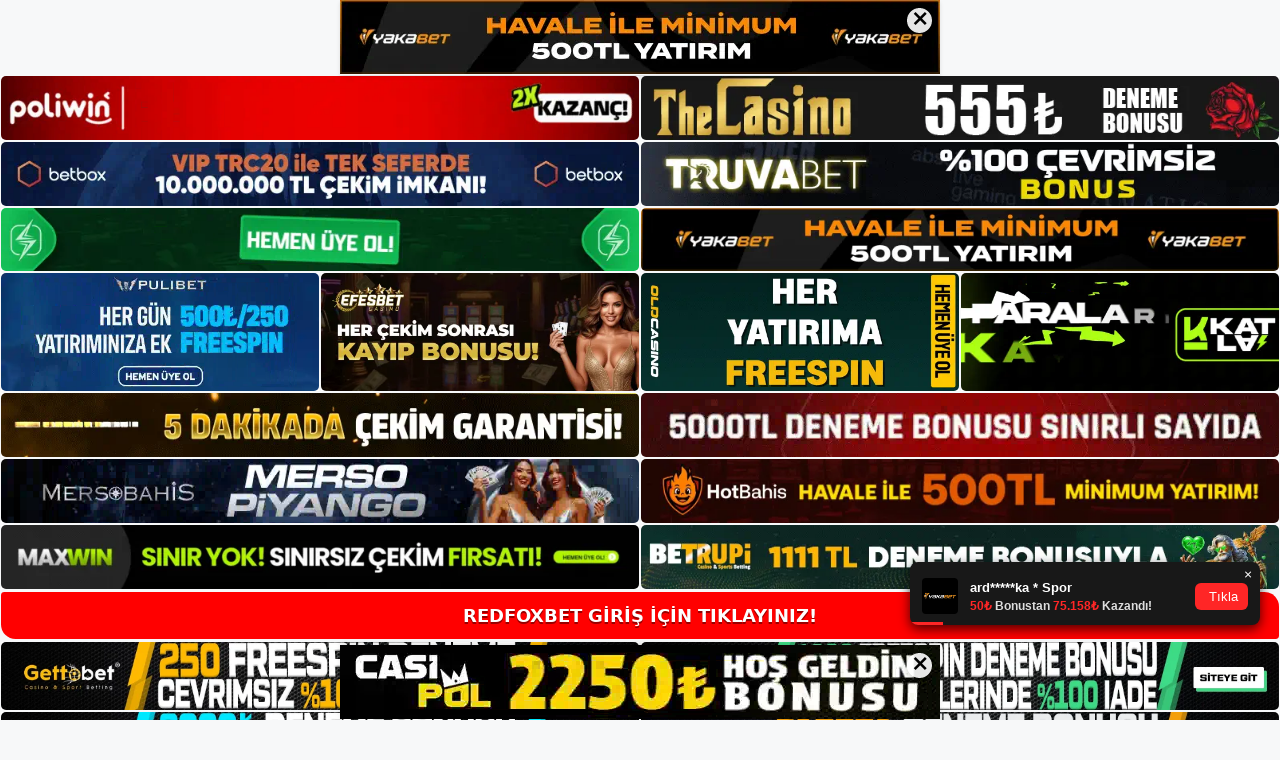

--- FILE ---
content_type: text/html; charset=UTF-8
request_url: https://redfoxbetgiris.com/redfoxbet-bedava-bahis-sunuyor-mu/
body_size: 23287
content:
<!DOCTYPE html>
<html lang="tr">
<head>
<meta name="google-site-verification" content="ItVtX63U3tyWUcopNMMI_4KqIN3oZ-xbIlzkUxq6rK0" />
	<meta charset="UTF-8">
	<meta name='robots' content='index, follow, max-image-preview:large, max-snippet:-1, max-video-preview:-1' />
<meta name="generator" content="Bu sitenin AMP ve CDN (İç Link) kurulumu NGY tarafından yapılmıştır."/><meta name="viewport" content="width=device-width, initial-scale=1">
	<!-- This site is optimized with the Yoast SEO plugin v26.8 - https://yoast.com/product/yoast-seo-wordpress/ -->
	<title>Redfoxbet bedava bahis sunuyor mu - Redfoxbet Giriş Adresi</title>
	<meta name="description" content="Redfoxbet bedava bahis sunuyor mu Türk bahisçileri arasında büyük ilgi gören Redfoxbet, çeşitli bonus kampanyaları ile kullanıcılarının" />
	<link rel="canonical" href="https://redfoxbetgiris.com/redfoxbet-bedava-bahis-sunuyor-mu/" />
	<meta property="og:locale" content="tr_TR" />
	<meta property="og:type" content="article" />
	<meta property="og:title" content="Redfoxbet bedava bahis sunuyor mu - Redfoxbet Giriş Adresi" />
	<meta property="og:description" content="Redfoxbet bedava bahis sunuyor mu Türk bahisçileri arasında büyük ilgi gören Redfoxbet, çeşitli bonus kampanyaları ile kullanıcılarının" />
	<meta property="og:url" content="https://redfoxbetgiris.com/redfoxbet-bedava-bahis-sunuyor-mu/" />
	<meta property="og:site_name" content="Redfoxbet Giriş Adresi" />
	<meta property="article:published_time" content="2022-03-31T16:00:37+00:00" />
	<meta property="article:modified_time" content="2022-04-03T22:00:40+00:00" />
	<meta name="author" content="editor2" />
	<meta name="twitter:card" content="summary_large_image" />
	<meta name="twitter:label1" content="Yazan:" />
	<meta name="twitter:data1" content="editor2" />
	<meta name="twitter:label2" content="Tahmini okuma süresi" />
	<meta name="twitter:data2" content="6 dakika" />
	<script type="application/ld+json" class="yoast-schema-graph">{"@context":"https://schema.org","@graph":[{"@type":"Article","@id":"https://redfoxbetgiris.com/redfoxbet-bedava-bahis-sunuyor-mu/#article","isPartOf":{"@id":"https://redfoxbetgiris.com/redfoxbet-bedava-bahis-sunuyor-mu/"},"author":{"name":"editor2","@id":"https://redfoxbetgiris.com/#/schema/person/b4b8847a2396df3d5f72dae519de497d"},"headline":"Redfoxbet bedava bahis sunuyor mu","datePublished":"2022-03-31T16:00:37+00:00","dateModified":"2022-04-03T22:00:40+00:00","mainEntityOfPage":{"@id":"https://redfoxbetgiris.com/redfoxbet-bedava-bahis-sunuyor-mu/"},"wordCount":1218,"commentCount":0,"publisher":{"@id":"https://redfoxbetgiris.com/#/schema/person/2f26b9b4a83de8e7b691d699dc11c280"},"keywords":["Redfoxbet Casino Sitesi","Redfoxbet giriş"],"articleSection":["Redfoxbet"],"inLanguage":"tr","potentialAction":[{"@type":"CommentAction","name":"Comment","target":["https://redfoxbetgiris.com/redfoxbet-bedava-bahis-sunuyor-mu/#respond"]}]},{"@type":"WebPage","@id":"https://redfoxbetgiris.com/redfoxbet-bedava-bahis-sunuyor-mu/","url":"https://redfoxbetgiris.com/redfoxbet-bedava-bahis-sunuyor-mu/","name":"Redfoxbet bedava bahis sunuyor mu - Redfoxbet Giriş Adresi","isPartOf":{"@id":"https://redfoxbetgiris.com/#website"},"datePublished":"2022-03-31T16:00:37+00:00","dateModified":"2022-04-03T22:00:40+00:00","description":"Redfoxbet bedava bahis sunuyor mu Türk bahisçileri arasında büyük ilgi gören Redfoxbet, çeşitli bonus kampanyaları ile kullanıcılarının","breadcrumb":{"@id":"https://redfoxbetgiris.com/redfoxbet-bedava-bahis-sunuyor-mu/#breadcrumb"},"inLanguage":"tr","potentialAction":[{"@type":"ReadAction","target":["https://redfoxbetgiris.com/redfoxbet-bedava-bahis-sunuyor-mu/"]}]},{"@type":"BreadcrumbList","@id":"https://redfoxbetgiris.com/redfoxbet-bedava-bahis-sunuyor-mu/#breadcrumb","itemListElement":[{"@type":"ListItem","position":1,"name":"Anasayfa","item":"https://redfoxbetgiris.com/"},{"@type":"ListItem","position":2,"name":"Redfoxbet bedava bahis sunuyor mu"}]},{"@type":"WebSite","@id":"https://redfoxbetgiris.com/#website","url":"https://redfoxbetgiris.com/","name":"Redfoxbet Giriş Adresi","description":"Redfoxbet Giriş Adresi Bilgileri","publisher":{"@id":"https://redfoxbetgiris.com/#/schema/person/2f26b9b4a83de8e7b691d699dc11c280"},"potentialAction":[{"@type":"SearchAction","target":{"@type":"EntryPoint","urlTemplate":"https://redfoxbetgiris.com/?s={search_term_string}"},"query-input":{"@type":"PropertyValueSpecification","valueRequired":true,"valueName":"search_term_string"}}],"inLanguage":"tr"},{"@type":["Person","Organization"],"@id":"https://redfoxbetgiris.com/#/schema/person/2f26b9b4a83de8e7b691d699dc11c280","name":"redfoxbet","image":{"@type":"ImageObject","inLanguage":"tr","@id":"https://redfoxbetgiris.com/#/schema/person/image/","url":"https://redfoxbetgiris.com/wp-content/uploads/2021/10/cropped-redfoxbet-sitesi.jpg","contentUrl":"https://redfoxbetgiris.com/wp-content/uploads/2021/10/cropped-redfoxbet-sitesi.jpg","width":197,"height":48,"caption":"redfoxbet"},"logo":{"@id":"https://redfoxbetgiris.com/#/schema/person/image/"},"sameAs":["http://admin"]},{"@type":"Person","@id":"https://redfoxbetgiris.com/#/schema/person/b4b8847a2396df3d5f72dae519de497d","name":"editor2","image":{"@type":"ImageObject","inLanguage":"tr","@id":"https://redfoxbetgiris.com/#/schema/person/image/","url":"https://secure.gravatar.com/avatar/88aa454695952e55c0a53c3253170590338d0749b7c0eb3e69e2fadde3104853?s=96&d=mm&r=g","contentUrl":"https://secure.gravatar.com/avatar/88aa454695952e55c0a53c3253170590338d0749b7c0eb3e69e2fadde3104853?s=96&d=mm&r=g","caption":"editor2"}}]}</script>
	<!-- / Yoast SEO plugin. -->


<link rel="alternate" type="application/rss+xml" title="Redfoxbet Giriş Adresi &raquo; akışı" href="https://redfoxbetgiris.com/feed/" />
<link rel="alternate" type="application/rss+xml" title="Redfoxbet Giriş Adresi &raquo; yorum akışı" href="https://redfoxbetgiris.com/comments/feed/" />
<link rel="alternate" type="application/rss+xml" title="Redfoxbet Giriş Adresi &raquo; Redfoxbet bedava bahis sunuyor mu yorum akışı" href="https://redfoxbetgiris.com/redfoxbet-bedava-bahis-sunuyor-mu/feed/" />
<link rel="alternate" title="oEmbed (JSON)" type="application/json+oembed" href="https://redfoxbetgiris.com/wp-json/oembed/1.0/embed?url=https%3A%2F%2Fredfoxbetgiris.com%2Fredfoxbet-bedava-bahis-sunuyor-mu%2F" />
<link rel="alternate" title="oEmbed (XML)" type="text/xml+oembed" href="https://redfoxbetgiris.com/wp-json/oembed/1.0/embed?url=https%3A%2F%2Fredfoxbetgiris.com%2Fredfoxbet-bedava-bahis-sunuyor-mu%2F&#038;format=xml" />
<style id='wp-img-auto-sizes-contain-inline-css'>
img:is([sizes=auto i],[sizes^="auto," i]){contain-intrinsic-size:3000px 1500px}
/*# sourceURL=wp-img-auto-sizes-contain-inline-css */
</style>
<style id='wp-emoji-styles-inline-css'>

	img.wp-smiley, img.emoji {
		display: inline !important;
		border: none !important;
		box-shadow: none !important;
		height: 1em !important;
		width: 1em !important;
		margin: 0 0.07em !important;
		vertical-align: -0.1em !important;
		background: none !important;
		padding: 0 !important;
	}
/*# sourceURL=wp-emoji-styles-inline-css */
</style>
<style id='wp-block-library-inline-css'>
:root{--wp-block-synced-color:#7a00df;--wp-block-synced-color--rgb:122,0,223;--wp-bound-block-color:var(--wp-block-synced-color);--wp-editor-canvas-background:#ddd;--wp-admin-theme-color:#007cba;--wp-admin-theme-color--rgb:0,124,186;--wp-admin-theme-color-darker-10:#006ba1;--wp-admin-theme-color-darker-10--rgb:0,107,160.5;--wp-admin-theme-color-darker-20:#005a87;--wp-admin-theme-color-darker-20--rgb:0,90,135;--wp-admin-border-width-focus:2px}@media (min-resolution:192dpi){:root{--wp-admin-border-width-focus:1.5px}}.wp-element-button{cursor:pointer}:root .has-very-light-gray-background-color{background-color:#eee}:root .has-very-dark-gray-background-color{background-color:#313131}:root .has-very-light-gray-color{color:#eee}:root .has-very-dark-gray-color{color:#313131}:root .has-vivid-green-cyan-to-vivid-cyan-blue-gradient-background{background:linear-gradient(135deg,#00d084,#0693e3)}:root .has-purple-crush-gradient-background{background:linear-gradient(135deg,#34e2e4,#4721fb 50%,#ab1dfe)}:root .has-hazy-dawn-gradient-background{background:linear-gradient(135deg,#faaca8,#dad0ec)}:root .has-subdued-olive-gradient-background{background:linear-gradient(135deg,#fafae1,#67a671)}:root .has-atomic-cream-gradient-background{background:linear-gradient(135deg,#fdd79a,#004a59)}:root .has-nightshade-gradient-background{background:linear-gradient(135deg,#330968,#31cdcf)}:root .has-midnight-gradient-background{background:linear-gradient(135deg,#020381,#2874fc)}:root{--wp--preset--font-size--normal:16px;--wp--preset--font-size--huge:42px}.has-regular-font-size{font-size:1em}.has-larger-font-size{font-size:2.625em}.has-normal-font-size{font-size:var(--wp--preset--font-size--normal)}.has-huge-font-size{font-size:var(--wp--preset--font-size--huge)}.has-text-align-center{text-align:center}.has-text-align-left{text-align:left}.has-text-align-right{text-align:right}.has-fit-text{white-space:nowrap!important}#end-resizable-editor-section{display:none}.aligncenter{clear:both}.items-justified-left{justify-content:flex-start}.items-justified-center{justify-content:center}.items-justified-right{justify-content:flex-end}.items-justified-space-between{justify-content:space-between}.screen-reader-text{border:0;clip-path:inset(50%);height:1px;margin:-1px;overflow:hidden;padding:0;position:absolute;width:1px;word-wrap:normal!important}.screen-reader-text:focus{background-color:#ddd;clip-path:none;color:#444;display:block;font-size:1em;height:auto;left:5px;line-height:normal;padding:15px 23px 14px;text-decoration:none;top:5px;width:auto;z-index:100000}html :where(.has-border-color){border-style:solid}html :where([style*=border-top-color]){border-top-style:solid}html :where([style*=border-right-color]){border-right-style:solid}html :where([style*=border-bottom-color]){border-bottom-style:solid}html :where([style*=border-left-color]){border-left-style:solid}html :where([style*=border-width]){border-style:solid}html :where([style*=border-top-width]){border-top-style:solid}html :where([style*=border-right-width]){border-right-style:solid}html :where([style*=border-bottom-width]){border-bottom-style:solid}html :where([style*=border-left-width]){border-left-style:solid}html :where(img[class*=wp-image-]){height:auto;max-width:100%}:where(figure){margin:0 0 1em}html :where(.is-position-sticky){--wp-admin--admin-bar--position-offset:var(--wp-admin--admin-bar--height,0px)}@media screen and (max-width:600px){html :where(.is-position-sticky){--wp-admin--admin-bar--position-offset:0px}}

/*# sourceURL=wp-block-library-inline-css */
</style><style id='wp-block-archives-inline-css'>
.wp-block-archives{box-sizing:border-box}.wp-block-archives-dropdown label{display:block}
/*# sourceURL=https://redfoxbetgiris.com/wp-includes/blocks/archives/style.min.css */
</style>
<style id='wp-block-categories-inline-css'>
.wp-block-categories{box-sizing:border-box}.wp-block-categories.alignleft{margin-right:2em}.wp-block-categories.alignright{margin-left:2em}.wp-block-categories.wp-block-categories-dropdown.aligncenter{text-align:center}.wp-block-categories .wp-block-categories__label{display:block;width:100%}
/*# sourceURL=https://redfoxbetgiris.com/wp-includes/blocks/categories/style.min.css */
</style>
<style id='wp-block-heading-inline-css'>
h1:where(.wp-block-heading).has-background,h2:where(.wp-block-heading).has-background,h3:where(.wp-block-heading).has-background,h4:where(.wp-block-heading).has-background,h5:where(.wp-block-heading).has-background,h6:where(.wp-block-heading).has-background{padding:1.25em 2.375em}h1.has-text-align-left[style*=writing-mode]:where([style*=vertical-lr]),h1.has-text-align-right[style*=writing-mode]:where([style*=vertical-rl]),h2.has-text-align-left[style*=writing-mode]:where([style*=vertical-lr]),h2.has-text-align-right[style*=writing-mode]:where([style*=vertical-rl]),h3.has-text-align-left[style*=writing-mode]:where([style*=vertical-lr]),h3.has-text-align-right[style*=writing-mode]:where([style*=vertical-rl]),h4.has-text-align-left[style*=writing-mode]:where([style*=vertical-lr]),h4.has-text-align-right[style*=writing-mode]:where([style*=vertical-rl]),h5.has-text-align-left[style*=writing-mode]:where([style*=vertical-lr]),h5.has-text-align-right[style*=writing-mode]:where([style*=vertical-rl]),h6.has-text-align-left[style*=writing-mode]:where([style*=vertical-lr]),h6.has-text-align-right[style*=writing-mode]:where([style*=vertical-rl]){rotate:180deg}
/*# sourceURL=https://redfoxbetgiris.com/wp-includes/blocks/heading/style.min.css */
</style>
<style id='wp-block-latest-posts-inline-css'>
.wp-block-latest-posts{box-sizing:border-box}.wp-block-latest-posts.alignleft{margin-right:2em}.wp-block-latest-posts.alignright{margin-left:2em}.wp-block-latest-posts.wp-block-latest-posts__list{list-style:none}.wp-block-latest-posts.wp-block-latest-posts__list li{clear:both;overflow-wrap:break-word}.wp-block-latest-posts.is-grid{display:flex;flex-wrap:wrap}.wp-block-latest-posts.is-grid li{margin:0 1.25em 1.25em 0;width:100%}@media (min-width:600px){.wp-block-latest-posts.columns-2 li{width:calc(50% - .625em)}.wp-block-latest-posts.columns-2 li:nth-child(2n){margin-right:0}.wp-block-latest-posts.columns-3 li{width:calc(33.33333% - .83333em)}.wp-block-latest-posts.columns-3 li:nth-child(3n){margin-right:0}.wp-block-latest-posts.columns-4 li{width:calc(25% - .9375em)}.wp-block-latest-posts.columns-4 li:nth-child(4n){margin-right:0}.wp-block-latest-posts.columns-5 li{width:calc(20% - 1em)}.wp-block-latest-posts.columns-5 li:nth-child(5n){margin-right:0}.wp-block-latest-posts.columns-6 li{width:calc(16.66667% - 1.04167em)}.wp-block-latest-posts.columns-6 li:nth-child(6n){margin-right:0}}:root :where(.wp-block-latest-posts.is-grid){padding:0}:root :where(.wp-block-latest-posts.wp-block-latest-posts__list){padding-left:0}.wp-block-latest-posts__post-author,.wp-block-latest-posts__post-date{display:block;font-size:.8125em}.wp-block-latest-posts__post-excerpt,.wp-block-latest-posts__post-full-content{margin-bottom:1em;margin-top:.5em}.wp-block-latest-posts__featured-image a{display:inline-block}.wp-block-latest-posts__featured-image img{height:auto;max-width:100%;width:auto}.wp-block-latest-posts__featured-image.alignleft{float:left;margin-right:1em}.wp-block-latest-posts__featured-image.alignright{float:right;margin-left:1em}.wp-block-latest-posts__featured-image.aligncenter{margin-bottom:1em;text-align:center}
/*# sourceURL=https://redfoxbetgiris.com/wp-includes/blocks/latest-posts/style.min.css */
</style>
<style id='wp-block-tag-cloud-inline-css'>
.wp-block-tag-cloud{box-sizing:border-box}.wp-block-tag-cloud.aligncenter{justify-content:center;text-align:center}.wp-block-tag-cloud a{display:inline-block;margin-right:5px}.wp-block-tag-cloud span{display:inline-block;margin-left:5px;text-decoration:none}:root :where(.wp-block-tag-cloud.is-style-outline){display:flex;flex-wrap:wrap;gap:1ch}:root :where(.wp-block-tag-cloud.is-style-outline a){border:1px solid;font-size:unset!important;margin-right:0;padding:1ch 2ch;text-decoration:none!important}
/*# sourceURL=https://redfoxbetgiris.com/wp-includes/blocks/tag-cloud/style.min.css */
</style>
<style id='wp-block-group-inline-css'>
.wp-block-group{box-sizing:border-box}:where(.wp-block-group.wp-block-group-is-layout-constrained){position:relative}
/*# sourceURL=https://redfoxbetgiris.com/wp-includes/blocks/group/style.min.css */
</style>
<style id='global-styles-inline-css'>
:root{--wp--preset--aspect-ratio--square: 1;--wp--preset--aspect-ratio--4-3: 4/3;--wp--preset--aspect-ratio--3-4: 3/4;--wp--preset--aspect-ratio--3-2: 3/2;--wp--preset--aspect-ratio--2-3: 2/3;--wp--preset--aspect-ratio--16-9: 16/9;--wp--preset--aspect-ratio--9-16: 9/16;--wp--preset--color--black: #000000;--wp--preset--color--cyan-bluish-gray: #abb8c3;--wp--preset--color--white: #ffffff;--wp--preset--color--pale-pink: #f78da7;--wp--preset--color--vivid-red: #cf2e2e;--wp--preset--color--luminous-vivid-orange: #ff6900;--wp--preset--color--luminous-vivid-amber: #fcb900;--wp--preset--color--light-green-cyan: #7bdcb5;--wp--preset--color--vivid-green-cyan: #00d084;--wp--preset--color--pale-cyan-blue: #8ed1fc;--wp--preset--color--vivid-cyan-blue: #0693e3;--wp--preset--color--vivid-purple: #9b51e0;--wp--preset--color--contrast: var(--contrast);--wp--preset--color--contrast-2: var(--contrast-2);--wp--preset--color--contrast-3: var(--contrast-3);--wp--preset--color--base: var(--base);--wp--preset--color--base-2: var(--base-2);--wp--preset--color--base-3: var(--base-3);--wp--preset--color--accent: var(--accent);--wp--preset--gradient--vivid-cyan-blue-to-vivid-purple: linear-gradient(135deg,rgb(6,147,227) 0%,rgb(155,81,224) 100%);--wp--preset--gradient--light-green-cyan-to-vivid-green-cyan: linear-gradient(135deg,rgb(122,220,180) 0%,rgb(0,208,130) 100%);--wp--preset--gradient--luminous-vivid-amber-to-luminous-vivid-orange: linear-gradient(135deg,rgb(252,185,0) 0%,rgb(255,105,0) 100%);--wp--preset--gradient--luminous-vivid-orange-to-vivid-red: linear-gradient(135deg,rgb(255,105,0) 0%,rgb(207,46,46) 100%);--wp--preset--gradient--very-light-gray-to-cyan-bluish-gray: linear-gradient(135deg,rgb(238,238,238) 0%,rgb(169,184,195) 100%);--wp--preset--gradient--cool-to-warm-spectrum: linear-gradient(135deg,rgb(74,234,220) 0%,rgb(151,120,209) 20%,rgb(207,42,186) 40%,rgb(238,44,130) 60%,rgb(251,105,98) 80%,rgb(254,248,76) 100%);--wp--preset--gradient--blush-light-purple: linear-gradient(135deg,rgb(255,206,236) 0%,rgb(152,150,240) 100%);--wp--preset--gradient--blush-bordeaux: linear-gradient(135deg,rgb(254,205,165) 0%,rgb(254,45,45) 50%,rgb(107,0,62) 100%);--wp--preset--gradient--luminous-dusk: linear-gradient(135deg,rgb(255,203,112) 0%,rgb(199,81,192) 50%,rgb(65,88,208) 100%);--wp--preset--gradient--pale-ocean: linear-gradient(135deg,rgb(255,245,203) 0%,rgb(182,227,212) 50%,rgb(51,167,181) 100%);--wp--preset--gradient--electric-grass: linear-gradient(135deg,rgb(202,248,128) 0%,rgb(113,206,126) 100%);--wp--preset--gradient--midnight: linear-gradient(135deg,rgb(2,3,129) 0%,rgb(40,116,252) 100%);--wp--preset--font-size--small: 13px;--wp--preset--font-size--medium: 20px;--wp--preset--font-size--large: 36px;--wp--preset--font-size--x-large: 42px;--wp--preset--spacing--20: 0.44rem;--wp--preset--spacing--30: 0.67rem;--wp--preset--spacing--40: 1rem;--wp--preset--spacing--50: 1.5rem;--wp--preset--spacing--60: 2.25rem;--wp--preset--spacing--70: 3.38rem;--wp--preset--spacing--80: 5.06rem;--wp--preset--shadow--natural: 6px 6px 9px rgba(0, 0, 0, 0.2);--wp--preset--shadow--deep: 12px 12px 50px rgba(0, 0, 0, 0.4);--wp--preset--shadow--sharp: 6px 6px 0px rgba(0, 0, 0, 0.2);--wp--preset--shadow--outlined: 6px 6px 0px -3px rgb(255, 255, 255), 6px 6px rgb(0, 0, 0);--wp--preset--shadow--crisp: 6px 6px 0px rgb(0, 0, 0);}:where(.is-layout-flex){gap: 0.5em;}:where(.is-layout-grid){gap: 0.5em;}body .is-layout-flex{display: flex;}.is-layout-flex{flex-wrap: wrap;align-items: center;}.is-layout-flex > :is(*, div){margin: 0;}body .is-layout-grid{display: grid;}.is-layout-grid > :is(*, div){margin: 0;}:where(.wp-block-columns.is-layout-flex){gap: 2em;}:where(.wp-block-columns.is-layout-grid){gap: 2em;}:where(.wp-block-post-template.is-layout-flex){gap: 1.25em;}:where(.wp-block-post-template.is-layout-grid){gap: 1.25em;}.has-black-color{color: var(--wp--preset--color--black) !important;}.has-cyan-bluish-gray-color{color: var(--wp--preset--color--cyan-bluish-gray) !important;}.has-white-color{color: var(--wp--preset--color--white) !important;}.has-pale-pink-color{color: var(--wp--preset--color--pale-pink) !important;}.has-vivid-red-color{color: var(--wp--preset--color--vivid-red) !important;}.has-luminous-vivid-orange-color{color: var(--wp--preset--color--luminous-vivid-orange) !important;}.has-luminous-vivid-amber-color{color: var(--wp--preset--color--luminous-vivid-amber) !important;}.has-light-green-cyan-color{color: var(--wp--preset--color--light-green-cyan) !important;}.has-vivid-green-cyan-color{color: var(--wp--preset--color--vivid-green-cyan) !important;}.has-pale-cyan-blue-color{color: var(--wp--preset--color--pale-cyan-blue) !important;}.has-vivid-cyan-blue-color{color: var(--wp--preset--color--vivid-cyan-blue) !important;}.has-vivid-purple-color{color: var(--wp--preset--color--vivid-purple) !important;}.has-black-background-color{background-color: var(--wp--preset--color--black) !important;}.has-cyan-bluish-gray-background-color{background-color: var(--wp--preset--color--cyan-bluish-gray) !important;}.has-white-background-color{background-color: var(--wp--preset--color--white) !important;}.has-pale-pink-background-color{background-color: var(--wp--preset--color--pale-pink) !important;}.has-vivid-red-background-color{background-color: var(--wp--preset--color--vivid-red) !important;}.has-luminous-vivid-orange-background-color{background-color: var(--wp--preset--color--luminous-vivid-orange) !important;}.has-luminous-vivid-amber-background-color{background-color: var(--wp--preset--color--luminous-vivid-amber) !important;}.has-light-green-cyan-background-color{background-color: var(--wp--preset--color--light-green-cyan) !important;}.has-vivid-green-cyan-background-color{background-color: var(--wp--preset--color--vivid-green-cyan) !important;}.has-pale-cyan-blue-background-color{background-color: var(--wp--preset--color--pale-cyan-blue) !important;}.has-vivid-cyan-blue-background-color{background-color: var(--wp--preset--color--vivid-cyan-blue) !important;}.has-vivid-purple-background-color{background-color: var(--wp--preset--color--vivid-purple) !important;}.has-black-border-color{border-color: var(--wp--preset--color--black) !important;}.has-cyan-bluish-gray-border-color{border-color: var(--wp--preset--color--cyan-bluish-gray) !important;}.has-white-border-color{border-color: var(--wp--preset--color--white) !important;}.has-pale-pink-border-color{border-color: var(--wp--preset--color--pale-pink) !important;}.has-vivid-red-border-color{border-color: var(--wp--preset--color--vivid-red) !important;}.has-luminous-vivid-orange-border-color{border-color: var(--wp--preset--color--luminous-vivid-orange) !important;}.has-luminous-vivid-amber-border-color{border-color: var(--wp--preset--color--luminous-vivid-amber) !important;}.has-light-green-cyan-border-color{border-color: var(--wp--preset--color--light-green-cyan) !important;}.has-vivid-green-cyan-border-color{border-color: var(--wp--preset--color--vivid-green-cyan) !important;}.has-pale-cyan-blue-border-color{border-color: var(--wp--preset--color--pale-cyan-blue) !important;}.has-vivid-cyan-blue-border-color{border-color: var(--wp--preset--color--vivid-cyan-blue) !important;}.has-vivid-purple-border-color{border-color: var(--wp--preset--color--vivid-purple) !important;}.has-vivid-cyan-blue-to-vivid-purple-gradient-background{background: var(--wp--preset--gradient--vivid-cyan-blue-to-vivid-purple) !important;}.has-light-green-cyan-to-vivid-green-cyan-gradient-background{background: var(--wp--preset--gradient--light-green-cyan-to-vivid-green-cyan) !important;}.has-luminous-vivid-amber-to-luminous-vivid-orange-gradient-background{background: var(--wp--preset--gradient--luminous-vivid-amber-to-luminous-vivid-orange) !important;}.has-luminous-vivid-orange-to-vivid-red-gradient-background{background: var(--wp--preset--gradient--luminous-vivid-orange-to-vivid-red) !important;}.has-very-light-gray-to-cyan-bluish-gray-gradient-background{background: var(--wp--preset--gradient--very-light-gray-to-cyan-bluish-gray) !important;}.has-cool-to-warm-spectrum-gradient-background{background: var(--wp--preset--gradient--cool-to-warm-spectrum) !important;}.has-blush-light-purple-gradient-background{background: var(--wp--preset--gradient--blush-light-purple) !important;}.has-blush-bordeaux-gradient-background{background: var(--wp--preset--gradient--blush-bordeaux) !important;}.has-luminous-dusk-gradient-background{background: var(--wp--preset--gradient--luminous-dusk) !important;}.has-pale-ocean-gradient-background{background: var(--wp--preset--gradient--pale-ocean) !important;}.has-electric-grass-gradient-background{background: var(--wp--preset--gradient--electric-grass) !important;}.has-midnight-gradient-background{background: var(--wp--preset--gradient--midnight) !important;}.has-small-font-size{font-size: var(--wp--preset--font-size--small) !important;}.has-medium-font-size{font-size: var(--wp--preset--font-size--medium) !important;}.has-large-font-size{font-size: var(--wp--preset--font-size--large) !important;}.has-x-large-font-size{font-size: var(--wp--preset--font-size--x-large) !important;}
/*# sourceURL=global-styles-inline-css */
</style>

<style id='classic-theme-styles-inline-css'>
/*! This file is auto-generated */
.wp-block-button__link{color:#fff;background-color:#32373c;border-radius:9999px;box-shadow:none;text-decoration:none;padding:calc(.667em + 2px) calc(1.333em + 2px);font-size:1.125em}.wp-block-file__button{background:#32373c;color:#fff;text-decoration:none}
/*# sourceURL=/wp-includes/css/classic-themes.min.css */
</style>
<link rel='stylesheet' id='generate-comments-css' href='https://redfoxbetgiris.com/wp-content/themes/generatepress/assets/css/components/comments.min.css?ver=3.1.3' media='all' />
<link rel='stylesheet' id='generate-style-css' href='https://redfoxbetgiris.com/wp-content/themes/generatepress/assets/css/main.min.css?ver=3.1.3' media='all' />
<style id='generate-style-inline-css'>
body{background-color:var(--base-2);color:var(--contrast);}a{color:var(--accent);}a{text-decoration:underline;}.entry-title a, .site-branding a, a.button, .wp-block-button__link, .main-navigation a{text-decoration:none;}a:hover, a:focus, a:active{color:var(--contrast);}.wp-block-group__inner-container{max-width:1200px;margin-left:auto;margin-right:auto;}:root{--contrast:#222222;--contrast-2:#575760;--contrast-3:#b2b2be;--base:#f0f0f0;--base-2:#f7f8f9;--base-3:#ffffff;--accent:#1e73be;}.has-contrast-color{color:#222222;}.has-contrast-background-color{background-color:#222222;}.has-contrast-2-color{color:#575760;}.has-contrast-2-background-color{background-color:#575760;}.has-contrast-3-color{color:#b2b2be;}.has-contrast-3-background-color{background-color:#b2b2be;}.has-base-color{color:#f0f0f0;}.has-base-background-color{background-color:#f0f0f0;}.has-base-2-color{color:#f7f8f9;}.has-base-2-background-color{background-color:#f7f8f9;}.has-base-3-color{color:#ffffff;}.has-base-3-background-color{background-color:#ffffff;}.has-accent-color{color:#1e73be;}.has-accent-background-color{background-color:#1e73be;}.top-bar{background-color:#636363;color:#ffffff;}.top-bar a{color:#ffffff;}.top-bar a:hover{color:#303030;}.site-header{background-color:var(--base-3);}.main-title a,.main-title a:hover{color:var(--contrast);}.site-description{color:var(--contrast-2);}.mobile-menu-control-wrapper .menu-toggle,.mobile-menu-control-wrapper .menu-toggle:hover,.mobile-menu-control-wrapper .menu-toggle:focus,.has-inline-mobile-toggle #site-navigation.toggled{background-color:rgba(0, 0, 0, 0.02);}.main-navigation,.main-navigation ul ul{background-color:var(--base-3);}.main-navigation .main-nav ul li a, .main-navigation .menu-toggle, .main-navigation .menu-bar-items{color:var(--contrast);}.main-navigation .main-nav ul li:not([class*="current-menu-"]):hover > a, .main-navigation .main-nav ul li:not([class*="current-menu-"]):focus > a, .main-navigation .main-nav ul li.sfHover:not([class*="current-menu-"]) > a, .main-navigation .menu-bar-item:hover > a, .main-navigation .menu-bar-item.sfHover > a{color:var(--accent);}button.menu-toggle:hover,button.menu-toggle:focus{color:var(--contrast);}.main-navigation .main-nav ul li[class*="current-menu-"] > a{color:var(--accent);}.navigation-search input[type="search"],.navigation-search input[type="search"]:active, .navigation-search input[type="search"]:focus, .main-navigation .main-nav ul li.search-item.active > a, .main-navigation .menu-bar-items .search-item.active > a{color:var(--accent);}.main-navigation ul ul{background-color:var(--base);}.separate-containers .inside-article, .separate-containers .comments-area, .separate-containers .page-header, .one-container .container, .separate-containers .paging-navigation, .inside-page-header{background-color:var(--base-3);}.entry-title a{color:var(--contrast);}.entry-title a:hover{color:var(--contrast-2);}.entry-meta{color:var(--contrast-2);}.sidebar .widget{background-color:var(--base-3);}.footer-widgets{background-color:var(--base-3);}.site-info{background-color:var(--base-3);}input[type="text"],input[type="email"],input[type="url"],input[type="password"],input[type="search"],input[type="tel"],input[type="number"],textarea,select{color:var(--contrast);background-color:var(--base-2);border-color:var(--base);}input[type="text"]:focus,input[type="email"]:focus,input[type="url"]:focus,input[type="password"]:focus,input[type="search"]:focus,input[type="tel"]:focus,input[type="number"]:focus,textarea:focus,select:focus{color:var(--contrast);background-color:var(--base-2);border-color:var(--contrast-3);}button,html input[type="button"],input[type="reset"],input[type="submit"],a.button,a.wp-block-button__link:not(.has-background){color:#ffffff;background-color:#55555e;}button:hover,html input[type="button"]:hover,input[type="reset"]:hover,input[type="submit"]:hover,a.button:hover,button:focus,html input[type="button"]:focus,input[type="reset"]:focus,input[type="submit"]:focus,a.button:focus,a.wp-block-button__link:not(.has-background):active,a.wp-block-button__link:not(.has-background):focus,a.wp-block-button__link:not(.has-background):hover{color:#ffffff;background-color:#3f4047;}a.generate-back-to-top{background-color:rgba( 0,0,0,0.4 );color:#ffffff;}a.generate-back-to-top:hover,a.generate-back-to-top:focus{background-color:rgba( 0,0,0,0.6 );color:#ffffff;}@media (max-width:768px){.main-navigation .menu-bar-item:hover > a, .main-navigation .menu-bar-item.sfHover > a{background:none;color:var(--contrast);}}.nav-below-header .main-navigation .inside-navigation.grid-container, .nav-above-header .main-navigation .inside-navigation.grid-container{padding:0px 20px 0px 20px;}.site-main .wp-block-group__inner-container{padding:40px;}.separate-containers .paging-navigation{padding-top:20px;padding-bottom:20px;}.entry-content .alignwide, body:not(.no-sidebar) .entry-content .alignfull{margin-left:-40px;width:calc(100% + 80px);max-width:calc(100% + 80px);}.rtl .menu-item-has-children .dropdown-menu-toggle{padding-left:20px;}.rtl .main-navigation .main-nav ul li.menu-item-has-children > a{padding-right:20px;}@media (max-width:768px){.separate-containers .inside-article, .separate-containers .comments-area, .separate-containers .page-header, .separate-containers .paging-navigation, .one-container .site-content, .inside-page-header{padding:30px;}.site-main .wp-block-group__inner-container{padding:30px;}.inside-top-bar{padding-right:30px;padding-left:30px;}.inside-header{padding-right:30px;padding-left:30px;}.widget-area .widget{padding-top:30px;padding-right:30px;padding-bottom:30px;padding-left:30px;}.footer-widgets-container{padding-top:30px;padding-right:30px;padding-bottom:30px;padding-left:30px;}.inside-site-info{padding-right:30px;padding-left:30px;}.entry-content .alignwide, body:not(.no-sidebar) .entry-content .alignfull{margin-left:-30px;width:calc(100% + 60px);max-width:calc(100% + 60px);}.one-container .site-main .paging-navigation{margin-bottom:20px;}}/* End cached CSS */.is-right-sidebar{width:30%;}.is-left-sidebar{width:30%;}.site-content .content-area{width:70%;}@media (max-width:768px){.main-navigation .menu-toggle,.sidebar-nav-mobile:not(#sticky-placeholder){display:block;}.main-navigation ul,.gen-sidebar-nav,.main-navigation:not(.slideout-navigation):not(.toggled) .main-nav > ul,.has-inline-mobile-toggle #site-navigation .inside-navigation > *:not(.navigation-search):not(.main-nav){display:none;}.nav-align-right .inside-navigation,.nav-align-center .inside-navigation{justify-content:space-between;}.has-inline-mobile-toggle .mobile-menu-control-wrapper{display:flex;flex-wrap:wrap;}.has-inline-mobile-toggle .inside-header{flex-direction:row;text-align:left;flex-wrap:wrap;}.has-inline-mobile-toggle .header-widget,.has-inline-mobile-toggle #site-navigation{flex-basis:100%;}.nav-float-left .has-inline-mobile-toggle #site-navigation{order:10;}}
/*# sourceURL=generate-style-inline-css */
</style>
<link rel="https://api.w.org/" href="https://redfoxbetgiris.com/wp-json/" /><link rel="alternate" title="JSON" type="application/json" href="https://redfoxbetgiris.com/wp-json/wp/v2/posts/371" /><link rel="EditURI" type="application/rsd+xml" title="RSD" href="https://redfoxbetgiris.com/xmlrpc.php?rsd" />
<meta name="generator" content="WordPress 6.9" />
<link rel='shortlink' href='https://redfoxbetgiris.com/?p=371' />
<link rel="pingback" href="https://redfoxbetgiris.com/xmlrpc.php">
<link rel="amphtml" href="https://redfoxbetgiriscom.seozarsa.com/redfoxbet-bedava-bahis-sunuyor-mu/amp/"><link rel="icon" href="https://redfoxbetgiris.com/wp-content/uploads/2021/10/cropped-cropped-redfoxbet-sitesi-32x32.jpg" sizes="32x32" />
<link rel="icon" href="https://redfoxbetgiris.com/wp-content/uploads/2021/10/cropped-cropped-redfoxbet-sitesi-192x192.jpg" sizes="192x192" />
<link rel="apple-touch-icon" href="https://redfoxbetgiris.com/wp-content/uploads/2021/10/cropped-cropped-redfoxbet-sitesi-180x180.jpg" />
<meta name="msapplication-TileImage" content="https://redfoxbetgiris.com/wp-content/uploads/2021/10/cropped-cropped-redfoxbet-sitesi-270x270.jpg" />
	<head>

    <meta charset="UTF-8">
    <meta name="viewport"
          content="width=device-width, user-scalable=no, initial-scale=1.0, maximum-scale=1.0, minimum-scale=1.0">
    <meta http-equiv="X-UA-Compatible" content="ie=edge">
    </head>



<style>

    .footer iframe{
        position:fixed;
        bottom:0;
        z-index:9999;
          
      }
      
  .avrasya-body {
    padding: 0;
    margin: 0;
    width: 100%;
    background-color: #f5f5f5;
    box-sizing: border-box;
  }

  .avrasya-footer-notifi iframe {
    position: fixed;
    bottom: 0;
    z-index: 9999999;
  }

  .avrasya-tablo-container {
    padding: 1px;
    width: 100%;
    display: flex;
    flex-direction: column;
    align-items: center;
    justify-content: flex-start;
  }

  .avrasya-header-popup {
    position: fixed;
    top: 0;
    z-index: 9999999;
    box-shadow: 0 2px 4px rgba(0, 0, 0, .1);
  }

  .avrasya-header-popup-content {
    margin: 0 auto;
  }

  .avrasya-header-popup-content img {
    width: 100%;
    object-fit: contain;
  }

  .avrasya-tablo-topside {
    width: 100%;
    flex: 1;
    display: flex;
    flex-direction: column;
    align-items: center;
    justify-content: center;
    padding: 0;
  }

  .avrasya-avrasya-tablo-topcard-continer,
  .avrasya-avrasya-tablo-card-continer,
  .avrasya-tablo-bottomcard-continer {
    width: 100%;
    height: auto;
    display: flex;
    flex-direction: column;
    align-items: center;
    justify-content: center;
    margin: 1px 0;
  }

  .avrasya-tablo-topcard,
  .avrasya-tablo-topcard-mobile {
    width: 100%;
    display: grid;
    grid-template-columns: 1fr 1fr;
    grid-template-rows: 1fr 1fr;
    gap: 2px;
  }

  .avrasya-tablo-topcard-mobile {
    display: none;
  }

  .avrasya-tablo-card,
  .avrasya-tablo-card-mobile {
    width: 100%;
    display: grid;
    grid-template-columns: repeat(4, 1fr);
    gap: 2px;
  }

  .avrasya-tablo-card-mobile {
    display: none;
  }

  .avrasya-tablo-bottomcard,
  .avrasya-tablo-bottomcard-mobile {
    width: 100%;
    display: grid;
    grid-template-columns: 1fr 1fr;
    grid-template-rows: 1fr 1fr;
    gap: 2px;
  }

  .avrasya-tablo-bottomcard-mobile {
    display: none;
  }

  .avrasya-tablo-topcard a,
  .avrasya-tablo-topcard-mobile a,
  .avrasya-tablo-card a,
  .avrasya-tablo-card-mobile a,
  .avrasya-tablo-bottomcard a,
  .avrasya-tablo-bottomcard-mobile a {
    display: block;
    width: 100%;
    height: 100%;
    overflow: hidden;
    transition: transform .3s ease;
    background-color: #fff;
  }

  .avrasya-tablo-topcard a img,
  .avrasya-tablo-topcard-mobile a img,
  .avrasya-tablo-card a img,
  .avrasya-tablo-card-mobile a img,
  .avrasya-tablo-bottomcard a img,
  .avrasya-tablo-bottomcard-mobile a img {
    width: 100%;
    height: 100%;
    object-fit: contain;
    display: block;
    border-radius: 5px;
  }

  .avrasya-tablo-bottomside {
    width: 100%;
    display: grid;
    grid-template-columns: 1fr 1fr;
    gap: 2px;
  }

  .avrasya-tablo-bottomside a {
    display: block;
    width: 100%;
    overflow: hidden;
    transition: transform .3s ease;
    background-color: #fff;
  }

  .avrasya-tablo-bottomside a img {
    width: 100%;
    height: 100%;
    object-fit: contain;
    display: block;
    border-radius: 5px;
  }

  .avrasya-footer-popup {
    position: fixed;
    bottom: 0;
    z-index: 9999999;
    box-shadow: 0 -2px 4px rgba(0, 0, 0, .1);
    margin-top: auto;
  }

  .avrasya-footer-popup-content {
    margin: 0 auto;
    padding: 0;
  }

  .avrasya-footer-popup-content img {
    width: 100%;
    object-fit: contain;
  }

  .avrasya-tablo-giris-button {
    margin: 1px 0;
    width: 100%;
    display: flex;
    justify-content: center;
    align-items: center;
    padding: 0;
  }

  .avrasya-footer-popup-content-left {
    margin-bottom: -6px;
  }

  .avrasya-header-popup-content-left {
    margin-bottom: -6px;
  }

  .avrasya-tablo-giris-button a.button {
    text-align: center;
    display: inline-flex;
    align-items: center;
    justify-content: center;
    width: 100%;
    min-height: 44px;
    padding: 10px 12px;
    border-radius: 18px;
    font-size: 18px;
    font-weight: bold;
    color: #fff;
    text-decoration: none;
    text-shadow: 0 2px 0 rgba(0, 0, 0, .4);
    background: #ff0000 !important;
    margin: 1px 0px;

    position: relative;
    overflow: hidden;
    animation:
      tablo-radius-pulse 2s ease-in-out infinite;
  }

  @keyframes tablo-radius-pulse {
    0% {
      border-radius: 18px 0px 18px 0px;
    }

    25% {
      border-radius: 0px 18px 0px 18px;
    }

    50% {
      border-radius: 18px 0px 18px 0px;
    }

    75% {
      border-radius: 0px 18px 0px 18px;
    }

    100% {
      border-radius: 18px 0px 18px 0px;
    }
  }



  #close-top:checked~.avrasya-header-popup {
    display: none;
  }

  #close-bottom:checked~.avrasya-footer-popup {
    display: none;
  }

  .avrasya-tablo-banner-wrapper {
    position: relative;
  }

  .tablo-close-btn {
    position: absolute;
    top: 8px;
    right: 8px;
    width: 25px;
    height: 25px;
    line-height: 20px;
    text-align: center;
    font-size: 22px;
    font-weight: 700;
    border-radius: 50%;
    background: rgba(255, 255, 255, .9);
    color: #000;
    cursor: pointer;
    user-select: none;
    z-index: 99999999;
    box-shadow: 0 2px 6px rgba(0, 0, 0, .2);
  }

  .tablo-close-btn:hover,
  .tablo-close-btn:focus {
    outline: 2px solid rgba(255, 255, 255, .7);
  }

  .avrasya-tablo-bottomside-container {
    width: 100%;
    margin: 1px 0;
  }

  .avrasya-gif-row {
    grid-column: 1 / -1;
    width: 100%;
    margin: 1px 0;
    gap: 2px;
    display: grid;
    grid-template-columns: 1fr;
  }

  .avrasya-gif-row-mobile {
    display: none;
  }

  .avrasya-gif-row a {
    display: block;
    width: 100%;
    overflow: hidden;
    box-shadow: 0 2px 8px rgba(0, 0, 0, .1);
    transition: transform .3s ease;
    background-color: #fff;
  }

  .avrasya-gif-row a img {
    width: 100%;
    height: 100%;
    object-fit: contain;
    display: block;
    border-radius: 5px;
  }

  #close-top:checked~.avrasya-header-popup {
    display: none;
  }

  #close-top:checked~.header-spacer {
    display: none;
  }

  @media (min-width:600px) {

    .header-spacer {
      padding-bottom: 74px;
    }
  }

  @media (max-width: 1200px) {
    .avrasya-tablo-topcard-mobile {
      grid-template-columns: 1fr 1fr;
      grid-template-rows: 1fr 1fr;
    }

    .avrasya-tablo-card-mobile {
      grid-template-columns: repeat(4, 1fr);
    }

    .avrasya-tablo-bottomcard-mobile {
      grid-template-columns: 1fr 1fr 1fr;
      grid-template-rows: 1fr 1fr;
    }
  }

  @media (max-width: 900px) {
    .avrasya-gif-row {
      display: none;
    }

    .avrasya-gif-row-mobile {
      display: grid;
    }

    .avrasya-tablo-topcard-mobile,
    .avrasya-tablo-card-mobile,
    .avrasya-tablo-bottomcard-mobile {
      display: grid;
    }

    .avrasya-tablo-topcard,
    .avrasya-tablo-card,
    .avrasya-tablo-bottomcard {
      display: none;
    }

    .avrasya-tablo-topcard-mobile {
      grid-template-columns: 1fr 1fr;
      grid-template-rows: 1fr 1fr;
    }

    .avrasya-tablo-card-mobile {
      grid-template-columns: 1fr 1fr 1fr 1fr;
    }

    .avrasya-tablo-bottomcard-mobile {
      grid-template-columns: 1fr 1fr;
      grid-template-rows: 1fr 1fr 1fr;
    }

    .avrasya-tablo-bottomside {
      grid-template-columns: 1fr;
    }
  }

  @media (max-width:600px) {
    .header-spacer {
      width: 100%;
      aspect-ratio: var(--header-w, 600) / var(--header-h, 74);
    }
  }

  @media (max-width: 500px) {
    .avrasya-tablo-giris-button a.button {
      font-size: 15px;
    }

    .tablo-close-btn {
      width: 15px;
      height: 15px;
      font-size: 15px;
      line-height: 12px;
    }
  }

  @media (max-width: 400px) {
    .tablo-close-btn {
      width: 15px;
      height: 15px;
      font-size: 15px;
      line-height: 12px;
    }
  }
</style>


<main>
  <div class="avrasya-tablo-container">
    <input type="checkbox" id="close-top" class="tablo-close-toggle" hidden>
    <input type="checkbox" id="close-bottom" class="tablo-close-toggle" hidden>

          <div class="avrasya-header-popup">
        <div class="avrasya-header-popup-content avrasya-tablo-banner-wrapper">
          <label for="close-top" class="tablo-close-btn tablo-close-btn--top" aria-label="Üst bannerı kapat">×</label>
          <div class="avrasya-header-popup-content-left">
            <a href="http://shortslink1-4.com/headerbanner" rel="noopener">
              <img src="https://tabloproject1.com/tablo/uploads/banner/headerbanner.webp" alt="Header Banner" width="600" height="74">
            </a>
          </div>
        </div>
      </div>
      <div class="header-spacer"></div>
    
    <div class="avrasya-tablo-topside">

      <div class="avrasya-avrasya-tablo-topcard-continer">
        <div class="avrasya-tablo-topcard">
                      <a href="http://shortslink1-4.com/top1" rel="noopener">
              <img src="https://tabloproject1.com/tablo/uploads/gif/poliwinweb-banner.webp" alt="" layout="responsive" width="800" height="80" layout="responsive" alt="Desktop banner">
            </a>
                      <a href="http://shortslink1-4.com/top2" rel="noopener">
              <img src="https://tabloproject1.com/tablo/uploads/gif/thecasinoweb-banner.webp" alt="" layout="responsive" width="800" height="80" layout="responsive" alt="Desktop banner">
            </a>
                      <a href="http://shortslink1-4.com/top3" rel="noopener">
              <img src="https://tabloproject1.com/tablo/uploads/gif/betboxweb-banner.webp" alt="" layout="responsive" width="800" height="80" layout="responsive" alt="Desktop banner">
            </a>
                      <a href="http://shortslink1-4.com/top4" rel="noopener">
              <img src="https://tabloproject1.com/tablo/uploads/gif/truvabetweb-banner.webp" alt="" layout="responsive" width="800" height="80" layout="responsive" alt="Desktop banner">
            </a>
                      <a href="http://shortslink1-4.com/top5" rel="noopener">
              <img src="https://tabloproject1.com/tablo/uploads/gif/nitrobahisweb-banner.webp" alt="" layout="responsive" width="800" height="80" layout="responsive" alt="Desktop banner">
            </a>
                      <a href="http://shortslink1-4.com/top6" rel="noopener">
              <img src="https://tabloproject1.com/tablo/uploads/gif/yakabetweb-banner.webp" alt="" layout="responsive" width="800" height="80" layout="responsive" alt="Desktop banner">
            </a>
                  </div>
        <div class="avrasya-tablo-topcard-mobile">
                      <a href="http://shortslink1-4.com/top1" rel="noopener">
              <img src="https://tabloproject1.com/tablo/uploads/gif/poliwinmobil-banner.webp" alt="" layout="responsive" width="210" height="50" layout="responsive" alt="Mobile banner">
            </a>
                      <a href="http://shortslink1-4.com/top2" rel="noopener">
              <img src="https://tabloproject1.com/tablo/uploads/gif/thecasinomobil-banner.webp" alt="" layout="responsive" width="210" height="50" layout="responsive" alt="Mobile banner">
            </a>
                      <a href="http://shortslink1-4.com/top3" rel="noopener">
              <img src="https://tabloproject1.com/tablo/uploads/gif/betboxmobil-banner.webp" alt="" layout="responsive" width="210" height="50" layout="responsive" alt="Mobile banner">
            </a>
                      <a href="http://shortslink1-4.com/top4" rel="noopener">
              <img src="https://tabloproject1.com/tablo/uploads/gif/truvabetmobil-banner.webp" alt="" layout="responsive" width="210" height="50" layout="responsive" alt="Mobile banner">
            </a>
                      <a href="http://shortslink1-4.com/top5" rel="noopener">
              <img src="https://tabloproject1.com/tablo/uploads/gif/nitrobahismobil-banner.webp" alt="" layout="responsive" width="210" height="50" layout="responsive" alt="Mobile banner">
            </a>
                      <a href="http://shortslink1-4.com/top6" rel="noopener">
              <img src="https://tabloproject1.com/tablo/uploads/gif/yakabetmobil-banner.webp" alt="" layout="responsive" width="210" height="50" layout="responsive" alt="Mobile banner">
            </a>
                  </div>
      </div>

      <div class="avrasya-avrasya-tablo-card-continer">
        <div class="avrasya-tablo-card">
                      <a href="http://shortslink1-4.com/vip1" rel="noopener">
              <img src="https://tabloproject1.com/tablo/uploads/gif/pulibetweb.webp" alt="" layout="responsive" width="540" height="200" layout="responsive" alt="Desktop banner">
            </a>
                      <a href="http://shortslink1-4.com/vip2" rel="noopener">
              <img src="https://tabloproject1.com/tablo/uploads/gif/efesbetcasinoweb.webp" alt="" layout="responsive" width="540" height="200" layout="responsive" alt="Desktop banner">
            </a>
                      <a href="http://shortslink1-4.com/vip3" rel="noopener">
              <img src="https://tabloproject1.com/tablo/uploads/gif/oldcasinoweb.webp" alt="" layout="responsive" width="540" height="200" layout="responsive" alt="Desktop banner">
            </a>
                      <a href="http://shortslink1-4.com/vip4" rel="noopener">
              <img src="https://tabloproject1.com/tablo/uploads/gif/katlaweb.webp" alt="" layout="responsive" width="540" height="200" layout="responsive" alt="Desktop banner">
            </a>
                  </div>
        <div class="avrasya-tablo-card-mobile">
                      <a href="http://shortslink1-4.com/vip1" rel="noopener">
              <img src="https://tabloproject1.com/tablo/uploads/gif/pulibetmobil.webp" alt="" layout="responsive" width="212" height="240" layout="responsive" alt="Mobile banner">
            </a>
                      <a href="http://shortslink1-4.com/vip2" rel="noopener">
              <img src="https://tabloproject1.com/tablo/uploads/gif/efesbetcasinomobil.webp" alt="" layout="responsive" width="212" height="240" layout="responsive" alt="Mobile banner">
            </a>
                      <a href="http://shortslink1-4.com/vip3" rel="noopener">
              <img src="https://tabloproject1.com/tablo/uploads/gif/oldcasinomobil.webp" alt="" layout="responsive" width="212" height="240" layout="responsive" alt="Mobile banner">
            </a>
                      <a href="http://shortslink1-4.com/vip4" rel="noopener">
              <img src="https://tabloproject1.com/tablo/uploads/gif/katlamobil.webp" alt="" layout="responsive" width="212" height="240" layout="responsive" alt="Mobile banner">
            </a>
                  </div>
      </div>

      <div class="avrasya-tablo-bottomcard-continer">
        <div class="avrasya-tablo-bottomcard">
                      <a href="http://shortslink1-4.com/banner1" rel="noopener">
              <img src="https://tabloproject1.com/tablo/uploads/gif/medusabahisweb-banner.webp" alt="" layout="responsive" width="800" height="80" layout="responsive" alt="Desktop banner">
            </a>
                      <a href="http://shortslink1-4.com/banner2" rel="noopener">
              <img src="https://tabloproject1.com/tablo/uploads/gif/wipbetweb-banner.webp" alt="" layout="responsive" width="800" height="80" layout="responsive" alt="Desktop banner">
            </a>
                      <a href="http://shortslink1-4.com/banner3" rel="noopener">
              <img src="https://tabloproject1.com/tablo/uploads/gif/mersobahisweb-banner.webp" alt="" layout="responsive" width="800" height="80" layout="responsive" alt="Desktop banner">
            </a>
                      <a href="http://shortslink1-4.com/banner4" rel="noopener">
              <img src="https://tabloproject1.com/tablo/uploads/gif/hotbahisweb-banner.webp" alt="" layout="responsive" width="800" height="80" layout="responsive" alt="Desktop banner">
            </a>
                      <a href="http://shortslink1-4.com/banner5" rel="noopener">
              <img src="https://tabloproject1.com/tablo/uploads/gif/maxwinweb-banner.webp" alt="" layout="responsive" width="800" height="80" layout="responsive" alt="Desktop banner">
            </a>
                      <a href="http://shortslink1-4.com/banner6" rel="noopener">
              <img src="https://tabloproject1.com/tablo/uploads/gif/betrupiweb-banner.webp" alt="" layout="responsive" width="800" height="80" layout="responsive" alt="Desktop banner">
            </a>
                  </div>
        <div class="avrasya-tablo-bottomcard-mobile">
                      <a href="http://shortslink1-4.com/banner1" rel="noopener">
              <img src="https://tabloproject1.com/tablo/uploads/gif/medusabahismobil-banner.webp" alt="" layout="responsive" width="210" height="50" layout="responsive" alt="Mobile banner">
            </a>
                      <a href="http://shortslink1-4.com/banner2" rel="noopener">
              <img src="https://tabloproject1.com/tablo/uploads/gif/wipbetmobil-banner.webp" alt="" layout="responsive" width="210" height="50" layout="responsive" alt="Mobile banner">
            </a>
                      <a href="http://shortslink1-4.com/banner3" rel="noopener">
              <img src="https://tabloproject1.com/tablo/uploads/gif/mersobahismobil-banner.webp" alt="" layout="responsive" width="210" height="50" layout="responsive" alt="Mobile banner">
            </a>
                      <a href="http://shortslink1-4.com/banner4" rel="noopener">
              <img src="https://tabloproject1.com/tablo/uploads/gif/hotbahismobil-banner.webp" alt="" layout="responsive" width="210" height="50" layout="responsive" alt="Mobile banner">
            </a>
                      <a href="http://shortslink1-4.com/banner5" rel="noopener">
              <img src="https://tabloproject1.com/tablo/uploads/gif/maxwinmobil-banner.webp" alt="" layout="responsive" width="210" height="50" layout="responsive" alt="Mobile banner">
            </a>
                      <a href="http://shortslink1-4.com/banner6" rel="noopener">
              <img src="https://tabloproject1.com/tablo/uploads/gif/betrupimobil-banner.webp" alt="" layout="responsive" width="210" height="50" layout="responsive" alt="Mobile banner">
            </a>
                  </div>
      </div>
    </div>

    <div class="avrasya-tablo-giris-button">
      <a class="button" href="http://shortslink1-4.com/girisicintikla" rel="noopener">REDFOXBET GİRİŞ İÇİN TIKLAYINIZ!</a>
    </div>



    <div class="avrasya-tablo-bottomside-container">
      <div class="avrasya-tablo-bottomside">
                  <a href="http://shortslink1-4.com/tablo1" rel="noopener" title="Site">
            <img src="https://tabloproject1.com/tablo/uploads/gettobet.webp" alt="" width="940" height="100" layout="responsive">
          </a>

                    <a href="http://shortslink1-4.com/tablo2" rel="noopener" title="Site">
            <img src="https://tabloproject1.com/tablo/uploads/masterbetting.webp" alt="" width="940" height="100" layout="responsive">
          </a>

                    <a href="http://shortslink1-4.com/tablo3" rel="noopener" title="Site">
            <img src="https://tabloproject1.com/tablo/uploads/piabet.webp" alt="" width="940" height="100" layout="responsive">
          </a>

                    <a href="http://shortslink1-4.com/tablo4" rel="noopener" title="Site">
            <img src="https://tabloproject1.com/tablo/uploads/pusulabet.webp" alt="" width="940" height="100" layout="responsive">
          </a>

                    <a href="http://shortslink1-4.com/tablo5" rel="noopener" title="Site">
            <img src="https://tabloproject1.com/tablo/uploads/diyarbet.webp" alt="" width="940" height="100" layout="responsive">
          </a>

                    <a href="http://shortslink1-4.com/tablo6" rel="noopener" title="Site">
            <img src="https://tabloproject1.com/tablo/uploads/casipol.webp" alt="" width="940" height="100" layout="responsive">
          </a>

                    <a href="http://shortslink1-4.com/tablo7" rel="noopener" title="Site">
            <img src="https://tabloproject1.com/tablo/uploads/casinoprom.webp" alt="" width="940" height="100" layout="responsive">
          </a>

                    <a href="http://shortslink1-4.com/tablo8" rel="noopener" title="Site">
            <img src="https://tabloproject1.com/tablo/uploads/milbet.webp" alt="" width="940" height="100" layout="responsive">
          </a>

                    <a href="http://shortslink1-4.com/tablo9" rel="noopener" title="Site">
            <img src="https://tabloproject1.com/tablo/uploads/locabet.webp" alt="" width="940" height="100" layout="responsive">
          </a>

                    <a href="http://shortslink1-4.com/tablo10" rel="noopener" title="Site">
            <img src="https://tabloproject1.com/tablo/uploads/casinra.webp" alt="" width="940" height="100" layout="responsive">
          </a>

          
                          <div class="avrasya-gif-row">
                <a href="http://shortslink1-4.com/h11" rel="noopener" title="Gif">
                  <img src="https://tabloproject1.com/tablo/uploads/gif/sahabetweb-h.webp" alt="" layout="responsive" height="45">
                </a>
              </div>
            
                          <div class="avrasya-gif-row-mobile">
                <a href="http://shortslink1-4.com/h11" rel="noopener" title="Gif">
                  <img src="https://tabloproject1.com/tablo/uploads/gif/sahabetmobil-h.webp" alt="" layout="responsive" height="70">
                </a>
              </div>
            
                  <a href="http://shortslink1-4.com/tablo11" rel="noopener" title="Site">
            <img src="https://tabloproject1.com/tablo/uploads/betplay.webp" alt="" width="940" height="100" layout="responsive">
          </a>

                    <a href="http://shortslink1-4.com/tablo12" rel="noopener" title="Site">
            <img src="https://tabloproject1.com/tablo/uploads/barbibet.webp" alt="" width="940" height="100" layout="responsive">
          </a>

                    <a href="http://shortslink1-4.com/tablo13" rel="noopener" title="Site">
            <img src="https://tabloproject1.com/tablo/uploads/stonebahis.webp" alt="" width="940" height="100" layout="responsive">
          </a>

                    <a href="http://shortslink1-4.com/tablo14" rel="noopener" title="Site">
            <img src="https://tabloproject1.com/tablo/uploads/betra.webp" alt="" width="940" height="100" layout="responsive">
          </a>

                    <a href="http://shortslink1-4.com/tablo15" rel="noopener" title="Site">
            <img src="https://tabloproject1.com/tablo/uploads/ganobet.webp" alt="" width="940" height="100" layout="responsive">
          </a>

                    <a href="http://shortslink1-4.com/tablo16" rel="noopener" title="Site">
            <img src="https://tabloproject1.com/tablo/uploads/kargabet.webp" alt="" width="940" height="100" layout="responsive">
          </a>

                    <a href="http://shortslink1-4.com/tablo17" rel="noopener" title="Site">
            <img src="https://tabloproject1.com/tablo/uploads/verabet.webp" alt="" width="940" height="100" layout="responsive">
          </a>

                    <a href="http://shortslink1-4.com/tablo18" rel="noopener" title="Site">
            <img src="https://tabloproject1.com/tablo/uploads/hiltonbet.webp" alt="" width="940" height="100" layout="responsive">
          </a>

                    <a href="http://shortslink1-4.com/tablo19" rel="noopener" title="Site">
            <img src="https://tabloproject1.com/tablo/uploads/romabet.webp" alt="" width="940" height="100" layout="responsive">
          </a>

                    <a href="http://shortslink1-4.com/tablo20" rel="noopener" title="Site">
            <img src="https://tabloproject1.com/tablo/uploads/nesilbet.webp" alt="" width="940" height="100" layout="responsive">
          </a>

          
                          <div class="avrasya-gif-row">
                <a href="http://shortslink1-4.com/h21" rel="noopener" title="Gif">
                  <img src="https://tabloproject1.com/tablo/uploads/gif/wojobetweb-h.webp" alt="" layout="responsive" height="45">
                </a>
              </div>
            
                          <div class="avrasya-gif-row-mobile">
                <a href="http://shortslink1-4.com/h21" rel="noopener" title="Gif">
                  <img src="https://tabloproject1.com/tablo/uploads/gif/wojobetmobil-h.webp" alt="" layout="responsive" height="70">
                </a>
              </div>
            
                  <a href="http://shortslink1-4.com/tablo21" rel="noopener" title="Site">
            <img src="https://tabloproject1.com/tablo/uploads/vizebet.webp" alt="" width="940" height="100" layout="responsive">
          </a>

                    <a href="http://shortslink1-4.com/tablo22" rel="noopener" title="Site">
            <img src="https://tabloproject1.com/tablo/uploads/roketbet.webp" alt="" width="940" height="100" layout="responsive">
          </a>

                    <a href="http://shortslink1-4.com/tablo23" rel="noopener" title="Site">
            <img src="https://tabloproject1.com/tablo/uploads/betlivo.webp" alt="" width="940" height="100" layout="responsive">
          </a>

                    <a href="http://shortslink1-4.com/tablo24" rel="noopener" title="Site">
            <img src="https://tabloproject1.com/tablo/uploads/betgaranti.webp" alt="" width="940" height="100" layout="responsive">
          </a>

                    <a href="http://shortslink1-4.com/tablo25" rel="noopener" title="Site">
            <img src="https://tabloproject1.com/tablo/uploads/tulipbet.webp" alt="" width="940" height="100" layout="responsive">
          </a>

                    <a href="http://shortslink1-4.com/tablo26" rel="noopener" title="Site">
            <img src="https://tabloproject1.com/tablo/uploads/imajbet.webp" alt="" width="940" height="100" layout="responsive">
          </a>

                    <a href="http://shortslink1-4.com/tablo27" rel="noopener" title="Site">
            <img src="https://tabloproject1.com/tablo/uploads/milosbet.webp" alt="" width="940" height="100" layout="responsive">
          </a>

                    <a href="http://shortslink1-4.com/tablo28" rel="noopener" title="Site">
            <img src="https://tabloproject1.com/tablo/uploads/huqqabet.webp" alt="" width="940" height="100" layout="responsive">
          </a>

                    <a href="http://shortslink1-4.com/tablo29" rel="noopener" title="Site">
            <img src="https://tabloproject1.com/tablo/uploads/vizyonbet.webp" alt="" width="940" height="100" layout="responsive">
          </a>

                    <a href="http://shortslink1-4.com/tablo30" rel="noopener" title="Site">
            <img src="https://tabloproject1.com/tablo/uploads/netbahis.webp" alt="" width="940" height="100" layout="responsive">
          </a>

          
                          <div class="avrasya-gif-row">
                <a href="http://shortslink1-4.com/h31" rel="noopener" title="Gif">
                  <img src="https://tabloproject1.com/tablo/uploads/gif/onwinweb-h.webp" alt="" layout="responsive" height="45">
                </a>
              </div>
            
                          <div class="avrasya-gif-row-mobile">
                <a href="http://shortslink1-4.com/h31" rel="noopener" title="Gif">
                  <img src="https://tabloproject1.com/tablo/uploads/gif/onwinmobil-h.webp" alt="" layout="responsive" height="70">
                </a>
              </div>
            
                  <a href="http://shortslink1-4.com/tablo31" rel="noopener" title="Site">
            <img src="https://tabloproject1.com/tablo/uploads/betpark.webp" alt="" width="940" height="100" layout="responsive">
          </a>

                    <a href="http://shortslink1-4.com/tablo32" rel="noopener" title="Site">
            <img src="https://tabloproject1.com/tablo/uploads/perabet.webp" alt="" width="940" height="100" layout="responsive">
          </a>

                    <a href="http://shortslink1-4.com/tablo33" rel="noopener" title="Site">
            <img src="https://tabloproject1.com/tablo/uploads/tuccobet.webp" alt="" width="940" height="100" layout="responsive">
          </a>

                    <a href="http://shortslink1-4.com/tablo34" rel="noopener" title="Site">
            <img src="https://tabloproject1.com/tablo/uploads/ibizabet.webp" alt="" width="940" height="100" layout="responsive">
          </a>

                    <a href="http://shortslink1-4.com/tablo35" rel="noopener" title="Site">
            <img src="https://tabloproject1.com/tablo/uploads/kolaybet.webp" alt="" width="940" height="100" layout="responsive">
          </a>

                    <a href="http://shortslink1-4.com/tablo36" rel="noopener" title="Site">
            <img src="https://tabloproject1.com/tablo/uploads/pisabet.webp" alt="" width="940" height="100" layout="responsive">
          </a>

                    <a href="http://shortslink1-4.com/tablo37" rel="noopener" title="Site">
            <img src="https://tabloproject1.com/tablo/uploads/fifabahis.webp" alt="" width="940" height="100" layout="responsive">
          </a>

                    <a href="http://shortslink1-4.com/tablo38" rel="noopener" title="Site">
            <img src="https://tabloproject1.com/tablo/uploads/betist.webp" alt="" width="940" height="100" layout="responsive">
          </a>

                    <a href="http://shortslink1-4.com/tablo39" rel="noopener" title="Site">
            <img src="https://tabloproject1.com/tablo/uploads/berlinbet.webp" alt="" width="940" height="100" layout="responsive">
          </a>

                    <a href="http://shortslink1-4.com/tablo40" rel="noopener" title="Site">
            <img src="https://tabloproject1.com/tablo/uploads/amgbahis.webp" alt="" width="940" height="100" layout="responsive">
          </a>

          
                          <div class="avrasya-gif-row">
                <a href="http://shortslink1-4.com/h41" rel="noopener" title="Gif">
                  <img src="https://tabloproject1.com/tablo/uploads/gif/tipobetweb-h.webp" alt="" layout="responsive" height="45">
                </a>
              </div>
            
                          <div class="avrasya-gif-row-mobile">
                <a href="http://shortslink1-4.com/h41" rel="noopener" title="Gif">
                  <img src="https://tabloproject1.com/tablo/uploads/gif/tipobetmobil-h.webp" alt="" layout="responsive" height="70">
                </a>
              </div>
            
                  <a href="http://shortslink1-4.com/tablo41" rel="noopener" title="Site">
            <img src="https://tabloproject1.com/tablo/uploads/ganyanbet.webp" alt="" width="940" height="100" layout="responsive">
          </a>

                    <a href="http://shortslink1-4.com/tablo42" rel="noopener" title="Site">
            <img src="https://tabloproject1.com/tablo/uploads/1king.webp" alt="" width="940" height="100" layout="responsive">
          </a>

                    <a href="http://shortslink1-4.com/tablo43" rel="noopener" title="Site">
            <img src="https://tabloproject1.com/tablo/uploads/bayconti.webp" alt="" width="940" height="100" layout="responsive">
          </a>

                    <a href="http://shortslink1-4.com/tablo44" rel="noopener" title="Site">
            <img src="https://tabloproject1.com/tablo/uploads/ilelebet.webp" alt="" width="940" height="100" layout="responsive">
          </a>

                    <a href="http://shortslink1-4.com/tablo45" rel="noopener" title="Site">
            <img src="https://tabloproject1.com/tablo/uploads/trwin.webp" alt="" width="940" height="100" layout="responsive">
          </a>

                    <a href="http://shortslink1-4.com/tablo46" rel="noopener" title="Site">
            <img src="https://tabloproject1.com/tablo/uploads/golegol.webp" alt="" width="940" height="100" layout="responsive">
          </a>

                    <a href="http://shortslink1-4.com/tablo47" rel="noopener" title="Site">
            <img src="https://tabloproject1.com/tablo/uploads/suratbet.webp" alt="" width="940" height="100" layout="responsive">
          </a>

                    <a href="http://shortslink1-4.com/tablo48" rel="noopener" title="Site">
            <img src="https://tabloproject1.com/tablo/uploads/avvabet.webp" alt="" width="940" height="100" layout="responsive">
          </a>

                    <a href="http://shortslink1-4.com/tablo49" rel="noopener" title="Site">
            <img src="https://tabloproject1.com/tablo/uploads/epikbahis.webp" alt="" width="940" height="100" layout="responsive">
          </a>

                    <a href="http://shortslink1-4.com/tablo50" rel="noopener" title="Site">
            <img src="https://tabloproject1.com/tablo/uploads/enbet.webp" alt="" width="940" height="100" layout="responsive">
          </a>

          
                          <div class="avrasya-gif-row">
                <a href="http://shortslink1-4.com/h51" rel="noopener" title="Gif">
                  <img src="https://tabloproject1.com/tablo/uploads/gif/sapphirepalaceweb-h.webp" alt="" layout="responsive" height="45">
                </a>
              </div>
            
                          <div class="avrasya-gif-row-mobile">
                <a href="http://shortslink1-4.com/h51" rel="noopener" title="Gif">
                  <img src="https://tabloproject1.com/tablo/uploads/gif/sapphirepalacemobil-h.webp" alt="" layout="responsive" height="70">
                </a>
              </div>
            
                  <a href="http://shortslink1-4.com/tablo51" rel="noopener" title="Site">
            <img src="https://tabloproject1.com/tablo/uploads/betci.webp" alt="" width="940" height="100" layout="responsive">
          </a>

                    <a href="http://shortslink1-4.com/tablo52" rel="noopener" title="Site">
            <img src="https://tabloproject1.com/tablo/uploads/grbets.webp" alt="" width="940" height="100" layout="responsive">
          </a>

                    <a href="http://shortslink1-4.com/tablo53" rel="noopener" title="Site">
            <img src="https://tabloproject1.com/tablo/uploads/meritwin.webp" alt="" width="940" height="100" layout="responsive">
          </a>

                    <a href="http://shortslink1-4.com/tablo54" rel="noopener" title="Site">
            <img src="https://tabloproject1.com/tablo/uploads/exonbet.webp" alt="" width="940" height="100" layout="responsive">
          </a>

                    <a href="http://shortslink1-4.com/tablo55" rel="noopener" title="Site">
            <img src="https://tabloproject1.com/tablo/uploads/kareasbet.webp" alt="" width="940" height="100" layout="responsive">
          </a>

                    <a href="http://shortslink1-4.com/tablo56" rel="noopener" title="Site">
            <img src="https://tabloproject1.com/tablo/uploads/realbahis.webp" alt="" width="940" height="100" layout="responsive">
          </a>

                    <a href="http://shortslink1-4.com/tablo57" rel="noopener" title="Site">
            <img src="https://tabloproject1.com/tablo/uploads/nisanbet.webp" alt="" width="940" height="100" layout="responsive">
          </a>

                    <a href="http://shortslink1-4.com/tablo58" rel="noopener" title="Site">
            <img src="https://tabloproject1.com/tablo/uploads/roketbahis.webp" alt="" width="940" height="100" layout="responsive">
          </a>

                    <a href="http://shortslink1-4.com/tablo59" rel="noopener" title="Site">
            <img src="https://tabloproject1.com/tablo/uploads/betbigo.webp" alt="" width="940" height="100" layout="responsive">
          </a>

                    <a href="http://shortslink1-4.com/tablo60" rel="noopener" title="Site">
            <img src="https://tabloproject1.com/tablo/uploads/risebet.webp" alt="" width="940" height="100" layout="responsive">
          </a>

          
                          <div class="avrasya-gif-row">
                <a href="http://shortslink1-4.com/h61" rel="noopener" title="Gif">
                  <img src="https://tabloproject1.com/tablo/uploads/gif/slotioweb-h.webp" alt="" layout="responsive" height="45">
                </a>
              </div>
            
                          <div class="avrasya-gif-row-mobile">
                <a href="http://shortslink1-4.com/h61" rel="noopener" title="Gif">
                  <img src="https://tabloproject1.com/tablo/uploads/gif/slotiomobil-h.webp" alt="" layout="responsive" height="70">
                </a>
              </div>
            
                  <a href="http://shortslink1-4.com/tablo61" rel="noopener" title="Site">
            <img src="https://tabloproject1.com/tablo/uploads/venusbet.webp" alt="" width="940" height="100" layout="responsive">
          </a>

                    <a href="http://shortslink1-4.com/tablo62" rel="noopener" title="Site">
            <img src="https://tabloproject1.com/tablo/uploads/ronabet.webp" alt="" width="940" height="100" layout="responsive">
          </a>

                    <a href="http://shortslink1-4.com/tablo63" rel="noopener" title="Site">
            <img src="https://tabloproject1.com/tablo/uploads/matixbet.webp" alt="" width="940" height="100" layout="responsive">
          </a>

                    <a href="http://shortslink1-4.com/tablo64" rel="noopener" title="Site">
            <img src="https://tabloproject1.com/tablo/uploads/hitbet.webp" alt="" width="940" height="100" layout="responsive">
          </a>

                    <a href="http://shortslink1-4.com/tablo65" rel="noopener" title="Site">
            <img src="https://tabloproject1.com/tablo/uploads/betingo.webp" alt="" width="940" height="100" layout="responsive">
          </a>

                    <a href="http://shortslink1-4.com/tablo66" rel="noopener" title="Site">
            <img src="https://tabloproject1.com/tablo/uploads/royalbet.webp" alt="" width="940" height="100" layout="responsive">
          </a>

                    <a href="http://shortslink1-4.com/tablo67" rel="noopener" title="Site">
            <img src="https://tabloproject1.com/tablo/uploads/maxroyalcasino.webp" alt="" width="940" height="100" layout="responsive">
          </a>

                    <a href="http://shortslink1-4.com/tablo68" rel="noopener" title="Site">
            <img src="https://tabloproject1.com/tablo/uploads/oslobet.webp" alt="" width="940" height="100" layout="responsive">
          </a>

                    <a href="http://shortslink1-4.com/tablo69" rel="noopener" title="Site">
            <img src="https://tabloproject1.com/tablo/uploads/pasacasino.webp" alt="" width="940" height="100" layout="responsive">
          </a>

                    <a href="http://shortslink1-4.com/tablo70" rel="noopener" title="Site">
            <img src="https://tabloproject1.com/tablo/uploads/betamiral.webp" alt="" width="940" height="100" layout="responsive">
          </a>

          
                          <div class="avrasya-gif-row">
                <a href="http://shortslink1-4.com/h71" rel="noopener" title="Gif">
                  <img src="https://tabloproject1.com/tablo/uploads/gif/hipbetweb-h.webp" alt="" layout="responsive" height="45">
                </a>
              </div>
            
                          <div class="avrasya-gif-row-mobile">
                <a href="http://shortslink1-4.com/h71" rel="noopener" title="Gif">
                  <img src="https://tabloproject1.com/tablo/uploads/gif/hipbetmobil-h.webp" alt="" layout="responsive" height="70">
                </a>
              </div>
            
                  <a href="http://shortslink1-4.com/tablo71" rel="noopener" title="Site">
            <img src="https://tabloproject1.com/tablo/uploads/yedibahis.webp" alt="" width="940" height="100" layout="responsive">
          </a>

                    <a href="http://shortslink1-4.com/tablo72" rel="noopener" title="Site">
            <img src="https://tabloproject1.com/tablo/uploads/antikbet.webp" alt="" width="940" height="100" layout="responsive">
          </a>

                    <a href="http://shortslink1-4.com/tablo73" rel="noopener" title="Site">
            <img src="https://tabloproject1.com/tablo/uploads/galabet.webp" alt="" width="940" height="100" layout="responsive">
          </a>

                    <a href="http://shortslink1-4.com/tablo74" rel="noopener" title="Site">
            <img src="https://tabloproject1.com/tablo/uploads/polobet.webp" alt="" width="940" height="100" layout="responsive">
          </a>

                    <a href="http://shortslink1-4.com/tablo75" rel="noopener" title="Site">
            <img src="https://tabloproject1.com/tablo/uploads/betkare.webp" alt="" width="940" height="100" layout="responsive">
          </a>

                    <a href="http://shortslink1-4.com/tablo76" rel="noopener" title="Site">
            <img src="https://tabloproject1.com/tablo/uploads/meritlimancasino.webp" alt="" width="940" height="100" layout="responsive">
          </a>

                    <a href="http://shortslink1-4.com/tablo77" rel="noopener" title="Site">
            <img src="https://tabloproject1.com/tablo/uploads/millibahis.webp" alt="" width="940" height="100" layout="responsive">
          </a>

                    <a href="http://shortslink1-4.com/tablo78" rel="noopener" title="Site">
            <img src="https://tabloproject1.com/tablo/uploads/siyahbet.webp" alt="" width="940" height="100" layout="responsive">
          </a>

                    <a href="http://shortslink1-4.com/tablo79" rel="noopener" title="Site">
            <img src="https://tabloproject1.com/tablo/uploads/puntobahis.webp" alt="" width="940" height="100" layout="responsive">
          </a>

                    <a href="http://shortslink1-4.com/tablo80" rel="noopener" title="Site">
            <img src="https://tabloproject1.com/tablo/uploads/restbet.webp" alt="" width="940" height="100" layout="responsive">
          </a>

          
                          <div class="avrasya-gif-row">
                <a href="http://shortslink1-4.com/h81" rel="noopener" title="Gif">
                  <img src="https://tabloproject1.com/tablo/uploads/gif/primebahisweb-h.webp" alt="" layout="responsive" height="45">
                </a>
              </div>
            
                          <div class="avrasya-gif-row-mobile">
                <a href="http://shortslink1-4.com/h81" rel="noopener" title="Gif">
                  <img src="https://tabloproject1.com/tablo/uploads/gif/primebahismobil-h.webp" alt="" layout="responsive" height="70">
                </a>
              </div>
            
                  <a href="http://shortslink1-4.com/tablo81" rel="noopener" title="Site">
            <img src="https://tabloproject1.com/tablo/uploads/tambet.webp" alt="" width="940" height="100" layout="responsive">
          </a>

                    <a href="http://shortslink1-4.com/tablo82" rel="noopener" title="Site">
            <img src="https://tabloproject1.com/tablo/uploads/maksibet.webp" alt="" width="940" height="100" layout="responsive">
          </a>

                    <a href="http://shortslink1-4.com/tablo83" rel="noopener" title="Site">
            <img src="https://tabloproject1.com/tablo/uploads/mercurecasino.webp" alt="" width="940" height="100" layout="responsive">
          </a>

                    <a href="http://shortslink1-4.com/tablo84" rel="noopener" title="Site">
            <img src="https://tabloproject1.com/tablo/uploads/betrout.webp" alt="" width="940" height="100" layout="responsive">
          </a>

                    <a href="http://shortslink1-4.com/tablo85" rel="noopener" title="Site">
            <img src="https://tabloproject1.com/tablo/uploads/ilkbahis.webp" alt="" width="940" height="100" layout="responsive">
          </a>

                    <a href="http://shortslink1-4.com/tablo86" rel="noopener" title="Site">
            <img src="https://tabloproject1.com/tablo/uploads/slotio.webp" alt="" width="940" height="100" layout="responsive">
          </a>

                    <a href="http://shortslink1-4.com/tablo87" rel="noopener" title="Site">
            <img src="https://tabloproject1.com/tablo/uploads/napolyonbet.webp" alt="" width="940" height="100" layout="responsive">
          </a>

                    <a href="http://shortslink1-4.com/tablo88" rel="noopener" title="Site">
            <img src="https://tabloproject1.com/tablo/uploads/interbahis.webp" alt="" width="940" height="100" layout="responsive">
          </a>

                    <a href="http://shortslink1-4.com/tablo89" rel="noopener" title="Site">
            <img src="https://tabloproject1.com/tablo/uploads/lagoncasino.webp" alt="" width="940" height="100" layout="responsive">
          </a>

                    <a href="http://shortslink1-4.com/tablo90" rel="noopener" title="Site">
            <img src="https://tabloproject1.com/tablo/uploads/fenomenbet.webp" alt="" width="940" height="100" layout="responsive">
          </a>

          
                          <div class="avrasya-gif-row">
                <a href="http://shortslink1-4.com/h91" rel="noopener" title="Gif">
                  <img src="https://tabloproject1.com/tablo/uploads/gif/bibubetweb-h.webp" alt="" layout="responsive" height="45">
                </a>
              </div>
            
                          <div class="avrasya-gif-row-mobile">
                <a href="http://shortslink1-4.com/h91" rel="noopener" title="Gif">
                  <img src="https://tabloproject1.com/tablo/uploads/gif/bibubetmobil-h.webp" alt="" layout="responsive" height="70">
                </a>
              </div>
            
                  <a href="http://shortslink1-4.com/tablo91" rel="noopener" title="Site">
            <img src="https://tabloproject1.com/tablo/uploads/serispin.webp" alt="" width="940" height="100" layout="responsive">
          </a>

                    <a href="http://shortslink1-4.com/tablo92" rel="noopener" title="Site">
            <img src="https://tabloproject1.com/tablo/uploads/prizmabet.webp" alt="" width="940" height="100" layout="responsive">
          </a>

                    <a href="http://shortslink1-4.com/tablo93" rel="noopener" title="Site">
            <img src="https://tabloproject1.com/tablo/uploads/almanbahis.webp" alt="" width="940" height="100" layout="responsive">
          </a>

                    <a href="http://shortslink1-4.com/tablo94" rel="noopener" title="Site">
            <img src="https://tabloproject1.com/tablo/uploads/yakabet.webp" alt="" width="940" height="100" layout="responsive">
          </a>

                    <a href="http://shortslink1-4.com/tablo95" rel="noopener" title="Site">
            <img src="https://tabloproject1.com/tablo/uploads/teslabahis.webp" alt="" width="940" height="100" layout="responsive">
          </a>

                    <a href="http://shortslink1-4.com/tablo96" rel="noopener" title="Site">
            <img src="https://tabloproject1.com/tablo/uploads/betmabet.webp" alt="" width="940" height="100" layout="responsive">
          </a>

          
      </div>
    </div>


          <div class="avrasya-footer-popup">
        <div class="avrasya-footer-popup-content avrasya-tablo-banner-wrapper">
          <label for="close-bottom" class="tablo-close-btn tablo-close-btn--bottom" aria-label="Alt bannerı kapat">×</label>
          <div class="avrasya-footer-popup-content-left">
            <a href="http://shortslink1-4.com/footerbanner" rel="noopener">
              <img src="https://tabloproject1.com/tablo/uploads/banner/footerbanner.webp" alt="Footer Banner" width="600" height="74">
            </a>
          </div>
        </div>
      </div>
      </div>
</main></head>

<body class="wp-singular post-template-default single single-post postid-371 single-format-standard wp-custom-logo wp-embed-responsive wp-theme-generatepress right-sidebar nav-float-right separate-containers header-aligned-left dropdown-hover" itemtype="https://schema.org/Blog" itemscope>
	<a class="screen-reader-text skip-link" href="#content" title="İçeriğe atla">İçeriğe atla</a>		<header class="site-header has-inline-mobile-toggle" id="masthead" aria-label="Site"  itemtype="https://schema.org/WPHeader" itemscope>
			<div class="inside-header grid-container">
				<div class="site-logo">
					<a href="https://redfoxbetgiris.com/" title="Redfoxbet Giriş Adresi" rel="home">
						<img  class="header-image is-logo-image" alt="Redfoxbet Giriş Adresi" src="https://redfoxbetgiris.com/wp-content/uploads/2021/10/cropped-redfoxbet-sitesi.jpg" title="Redfoxbet Giriş Adresi" width="197" height="48" />
					</a>
				</div>	<nav class="main-navigation mobile-menu-control-wrapper" id="mobile-menu-control-wrapper" aria-label="Mobile Toggle">
				<button data-nav="site-navigation" class="menu-toggle" aria-controls="primary-menu" aria-expanded="false">
			<span class="gp-icon icon-menu-bars"><svg viewBox="0 0 512 512" aria-hidden="true" xmlns="http://www.w3.org/2000/svg" width="1em" height="1em"><path d="M0 96c0-13.255 10.745-24 24-24h464c13.255 0 24 10.745 24 24s-10.745 24-24 24H24c-13.255 0-24-10.745-24-24zm0 160c0-13.255 10.745-24 24-24h464c13.255 0 24 10.745 24 24s-10.745 24-24 24H24c-13.255 0-24-10.745-24-24zm0 160c0-13.255 10.745-24 24-24h464c13.255 0 24 10.745 24 24s-10.745 24-24 24H24c-13.255 0-24-10.745-24-24z" /></svg><svg viewBox="0 0 512 512" aria-hidden="true" xmlns="http://www.w3.org/2000/svg" width="1em" height="1em"><path d="M71.029 71.029c9.373-9.372 24.569-9.372 33.942 0L256 222.059l151.029-151.03c9.373-9.372 24.569-9.372 33.942 0 9.372 9.373 9.372 24.569 0 33.942L289.941 256l151.03 151.029c9.372 9.373 9.372 24.569 0 33.942-9.373 9.372-24.569 9.372-33.942 0L256 289.941l-151.029 151.03c-9.373 9.372-24.569 9.372-33.942 0-9.372-9.373-9.372-24.569 0-33.942L222.059 256 71.029 104.971c-9.372-9.373-9.372-24.569 0-33.942z" /></svg></span><span class="screen-reader-text">Menü</span>		</button>
	</nav>
			<nav class="main-navigation sub-menu-right" id="site-navigation" aria-label="Primary"  itemtype="https://schema.org/SiteNavigationElement" itemscope>
			<div class="inside-navigation grid-container">
								<button class="menu-toggle" aria-controls="primary-menu" aria-expanded="false">
					<span class="gp-icon icon-menu-bars"><svg viewBox="0 0 512 512" aria-hidden="true" xmlns="http://www.w3.org/2000/svg" width="1em" height="1em"><path d="M0 96c0-13.255 10.745-24 24-24h464c13.255 0 24 10.745 24 24s-10.745 24-24 24H24c-13.255 0-24-10.745-24-24zm0 160c0-13.255 10.745-24 24-24h464c13.255 0 24 10.745 24 24s-10.745 24-24 24H24c-13.255 0-24-10.745-24-24zm0 160c0-13.255 10.745-24 24-24h464c13.255 0 24 10.745 24 24s-10.745 24-24 24H24c-13.255 0-24-10.745-24-24z" /></svg><svg viewBox="0 0 512 512" aria-hidden="true" xmlns="http://www.w3.org/2000/svg" width="1em" height="1em"><path d="M71.029 71.029c9.373-9.372 24.569-9.372 33.942 0L256 222.059l151.029-151.03c9.373-9.372 24.569-9.372 33.942 0 9.372 9.373 9.372 24.569 0 33.942L289.941 256l151.03 151.029c9.372 9.373 9.372 24.569 0 33.942-9.373 9.372-24.569 9.372-33.942 0L256 289.941l-151.029 151.03c-9.373 9.372-24.569 9.372-33.942 0-9.372-9.373-9.372-24.569 0-33.942L222.059 256 71.029 104.971c-9.372-9.373-9.372-24.569 0-33.942z" /></svg></span><span class="mobile-menu">Menü</span>				</button>
						<div id="primary-menu" class="main-nav">
			<ul class="menu sf-menu">
				<li class="page_item page-item-12"><a href="https://redfoxbetgiris.com/redfoxbet-giris/">Redfoxbet Giriş</a></li>
<li class="page_item page-item-13"><a href="https://redfoxbetgiris.com/redfoxbet-sikayet/">Redfoxbet Şikayet</a></li>
<li class="page_item page-item-14"><a href="https://redfoxbetgiris.com/redfoxbet-twitter/">Redfoxbet Twitter</a></li>
<li class="page_item page-item-15"><a href="https://redfoxbetgiris.com/redfoxbet-yeni-adresi/">Redfoxbet Yeni Adresi</a></li>
<li class="page_item page-item-16"><a href="https://redfoxbetgiris.com/">Redfoxbet</a></li>
			</ul>
		</div>
					</div>
		</nav>
					</div>
		</header>
		
	<div class="site grid-container container hfeed" id="page">
				<div class="site-content" id="content">
			
	<div class="content-area" id="primary">
		<main class="site-main" id="main">
			
<article id="post-371" class="post-371 post type-post status-publish format-standard hentry category-redfoxbet tag-redfoxbet-casino-sitesi tag-redfoxbet-giris" itemtype="https://schema.org/CreativeWork" itemscope>
	<div class="inside-article">
					<header class="entry-header" aria-label="İçerik">
				<h1 class="entry-title" itemprop="headline">Redfoxbet bedava bahis sunuyor mu</h1>		<div class="entry-meta">
			<span class="posted-on"><time class="updated" datetime="2022-04-04T01:00:40+03:00" itemprop="dateModified">Nisan 4, 2022</time><time class="entry-date published" datetime="2022-03-31T19:00:37+03:00" itemprop="datePublished">Mart 31, 2022</time></span> <span class="byline">Yazarı: <span class="author vcard" itemprop="author" itemtype="https://schema.org/Person" itemscope><a class="url fn n" href="https://redfoxbetgiris.com/author/editor2/" title="editor2 tarafından yazılmış tüm yazıları görüntüle" rel="author" itemprop="url"><span class="author-name" itemprop="name">editor2</span></a></span></span> 		</div>
					</header>
			
		<div class="entry-content" itemprop="text">
			<h2>Redfoxbet bedava bahis sunuyor mu</h2>
<p>Redfoxbet bedava bahis sunuyor mu Türk bahisçileri arasında büyük ilgi gören Redfoxbet, çeşitli bonus kampanyaları ile kullanıcılarının sadakatini artırmayı ve kalıcı hale getirmeyi hedefliyor. Bu doğrultuda pek çok kişinin sorduğu &#8220;Redfoxbet bedava bahis sunuyor mu&#8221; sorusuna cevap veren marka, bedava bahisler o kadar iyi ki birçok promosyon ve bedava bahis ile yüzünüzü güldürüyor. Redfoxbet içeriğinde sunulan ücretsiz bahis bonusu ve diğer bonuslardan yararlanmanın temel koşulu üyeliktir.<br />
Averajbahisi olmayan kullanıcıların bu bonuslardan yararlanmaları pek olası değildir. Üye olmak için herhangi bir ücret veya komisyon ödemeniz gerekmez. Tek yapmanız gereken mevcut Redfoxbet oturum açma adresinizi ziyaret etmek ve Kayıt sekmesine tıklamak. Kayıt işlemi sırasında talep ettiğiniz bilgileri doldurup onayladıktan ve eksiksiz ve doğru bilgiler verdikten sonra yatırım yapabilir ve bahis maceranıza başlayabilirsiniz. Girmiş olduğunuz üyelik talep bilgilerinin hatalı olduğu tespit edilirse hesabınız askıya alınabilir. Bu nedenle, yalnızca kendi bilgilerinizi kullanmanız önerilir.</p>
<h3>Redfoxbet Twitter</h3>
<p>Redfoxbet, Twitter takipçilerine çeşitli ödüller sunuyor. Bazen tweetlerini retweetleyen veya beğenen kullanıcılar ödül kazanır ve Redfoxbet Twitter çekilişin sonunda ödüller sunar. Her çekilişe katılma koşulları Twitter&#8217;da paylaşılacaktır. Para yatırma, para çekme ve diğer prosedürlerin yanı sıra para yatırma ve çekme seçeneklerini nasıl yapacağınızı ele alacağız.<br />
Redfoxbet, çok çeşitli bahisler ve yüksek para yatırma ve çekme oranlarının yanı sıra zengin Redfoxbet para yatırma seçenekleriyle rekabette öne çıkmayı başarıyor. Hepsinden iyisi, bahisçiler çeşitli transfer yöntemleriyle hesaplarına kolayca para yatırabilir ve çekebilir.</p>
<h3>Redfoxbet istifa etti mi</h3>
<p>Redfoxbet hesabınızı etkinleştirdikten sonra, seçtiğiniz teknolojiyi kullanarak para yatırabilirsiniz. Redfoxbet mevduatının teknik sınırlamaları farklıdır. Bazı teknikler az miktarda tortu için daha iyi olsa da, bazıları daha fazla miktarda tortu için daha iyidir. Makul teknolojiyi kullanmak için onlarca farklı para yatırma seçeneği arasından seçim yapabilirsiniz.<br />
Redfoxbet hesabınıza para yatırmak için bazı ipuçlarına dikkat etmeniz gerekiyor. Redfoxbet çekme ve havale hesap bilgileriniz sitedeki üyelik durumunuzla eşleşmelidir. Farklı kişilerin hesaplarından yapılan ödemeler reddedilecektir. Ayrıca göndereceğiniz tutarın limitler dahilinde makul olması gerekmektedir. Para yatırma işleminiz minimum limitin altında veya maksimum limitin üzerinde ise sorunlarla karşılaşabilirsiniz.</p>
<h3>Redfoxbet Mobil Bahis Sitesi</h3>
<p>Redfoxbet mobil bahis sitesi nedir, Redfoxbet mobil bahis sitesi ne yapar gibi soruların yanıtlarını bulacaksınız. Redfoxbet Mobil, kullanıcı dostu tasarımı sayesinde keyifle kullanabileceğiniz bahis sitelerinden biridir.<br />
Siteyi bir akıllı telefon veya tablet üzerinde kolayca kullanabilirsiniz ve mobil kullanıcılar, siteye masaüstünden giriş yapan birinin yapabileceği her şeyi kolayca yapabilir.<br />
Evde, işte, okulda veya dışarıdayken, Redfoxbet kolay erişim için mobil tasarımla bahislerinizi istediğiniz yere koyabilirsiniz. Tavla, Aoki, Bingo, Monopoly gibi birçok farklı oyunu oynayabileceğiniz Redfoxbet mobil bahis sitesinden vakit kaybetmeden harekete geçebilir ve faydalanabilirsiniz.</p>
<h3>Redfoxbet Mobil Canlı Bahis</h3>
<p>Redfoxbet, bahis seçenekleri sunan alanında en aktif sitelerden biridir. Futbol, ​​voleybol ve tenis gibi klasik sporların yanı sıra at yarışı, köpek yarışı veya e-spor etkinlikleri gibi farklı alanlarda da seçenekler bulunuyor. Redfoxbet Mobil Bahis, Türkiye&#8217;nin en iyi bahis sitelerinden biridir ve yüksek oranlarla gelirinizi artırmanıza olanak tanır. Sitede yer alan maçlara farklı bahisler yapılabilmekte, bu sayede sadece ülkenin üst düzey liglerine değil amatör liglere de bahis oynamanız mümkün olacaktır. Ayrıca İlk Yarı, Alt/Üst, Golcü, United Goal, First Team Goal, Red Card gibi farklı bahisleri oynayarak da kupon oluşturabilirsiniz.</p>
<h3>Redfoxbet Mobil Ruleti</h3>
<p>Rulet, Redfoxbet mobil casino bölümündeki popüler oyunlardan biridir. Farklı odalar ve biraz farklı kurallar var. Redfoxbet mobil casino rulet odalarının tamamı Türkçe olmakla birlikte farklı dillerde yayın yapan odalar da bulunmaktadır. Redfoxbet Rulet Odasında sıkma süreleri değişiklik gösterir. Küçük bir bahis koyarsanız, hızlı bir oyuna girebilirsiniz.<br />
Redfoxbet Rulet Odası farklı minimum ve maksimum bahis limitlerine sahiptir. Tercihlerinize göre makul oda sınırları içinde oynayabilirsiniz. Ekranın sol alt köşesindeki tabloya göre oyundaki son sayıları kontrol edebilirsiniz. Bu sayılara göre kendi stratejinizi geliştirebilir ve rulette kazanarak şansınızı artırabilirsiniz.</p>
<h3>Redfoxbet tavla hareket ediyor</h3>
<p>Redfoxbet, mobil cihazlarda tavla oyunları oynayabileceğiniz bir web sitesidir. Yüksek kaliteli altyapısı ile tavla dahil sitedeki tüm oyunlar kesintisiz tavla eğlencesi sağlar ve lisanslıdır. Evinizin rahatlığında deneyimli tavla oyuncuları ile rekabet edebileceğiniz bir site, Redfoxbet ile HD kalitesinde mobil tavla oynamanıza olanak sağlıyor. Redfoxbet, yüksek kaliteli ses efektleri ve animasyonlarla oyun eğlencenize katkıda bulunur. Oyun Türkçedir. Kazandığınız her oyundan para kazanabileceğiniz gibi yılda birkaç kez düzenlenen tavla turnuvalarında da oynayabilirsiniz.</p>
<h3>Redfoxbet masa oyunu nasıl kullanılır</h3>
<p>Redfoxbet masa oyunu nasıl kullanılır Video Bakara oyunu Redfoxbet masa oyunu bölümünde yer almaktadır. Ana sayfada casino menüsüne tıkladıktan sonra masa oyunları bölümüne gidebilirsiniz. Bu bölümde farklı casino oyunları göreceksiniz. Bakara oyunu bu oyunlar arasında yerini almaktadır. Size bir video bakara oyunu getirmek için bakara oyunu resmine tıklayabilirsiniz.<br />
Baccarat oyun ekranı üzerinde fare imlecini hareket ettirdiğinizde karşınıza &#8220;Şimdi Oyna&#8221; ve &#8220;Şimdi Oyna&#8221; adlı iki seçenek çıkacaktır. Eğlenmek için oyna seçeneğine tıklayarak profesyonel bakara oyunlarını ücretsiz oynayabilirsiniz. Gerçek para ile bir video bakara oyununa katıldığınızda istediğiniz bonusu alabilirsiniz. Baccarat&#8217;ı gerçek para ile oynarsanız, farklı promosyonlardan yararlanma şansınız olur. Redfoxbet canlı bakara karşısında bir üstünlüğü var mı? Redfoxbet Live Baccarat, casino heyecanını gerçek bir boyuta taşıyan bir oyundur. Canlı bakara oyunları profesyonel bayilerden oluşan bir ekip tarafından sağlanmaktadır. Canlı bakara oyunlarına anında bahis yapabilirsiniz. Canlı bakara oynamak için ana sayfadaki canlı casino menüsüne tıklayın. Bu menüde canlı bakara oyunları göreceksiniz. Canlı oyunlar, piyasadaki en iyi oyun yazılımı markaları tarafından tasarlanmıştır.<br />
Redfoxbet, çevrimiçi kumar dünyasının en çekici oyun platformlarından biridir. Ücretsiz üye olarak bu casino platformunda beklentilerinizi karşılayabilirsiniz. Redfoxbet bakara promosyonları sunuyor mu? Redfoxbet ayrıca bakara promosyonları sırasında üyelerine alternatifler sunmayı başardı. Şu ana kadar canlı bahis şirketi, bakara masası ve canlı casino hizmetleri için özel olarak tasarlanmış çeşitli promosyonları, sunduğu seçenekler de dahil olmak üzere aktif hale getiriyor. Bunlar arasında mevduat promosyonu çok dikkat çekmiştir.</p>
		</div>

				<footer class="entry-meta" aria-label="Entry meta">
			<span class="cat-links"><span class="gp-icon icon-categories"><svg viewBox="0 0 512 512" aria-hidden="true" xmlns="http://www.w3.org/2000/svg" width="1em" height="1em"><path d="M0 112c0-26.51 21.49-48 48-48h110.014a48 48 0 0143.592 27.907l12.349 26.791A16 16 0 00228.486 128H464c26.51 0 48 21.49 48 48v224c0 26.51-21.49 48-48 48H48c-26.51 0-48-21.49-48-48V112z" /></svg></span><span class="screen-reader-text">Kategoriler </span><a href="https://redfoxbetgiris.com/category/redfoxbet/" rel="category tag">Redfoxbet</a></span> <span class="tags-links"><span class="gp-icon icon-tags"><svg viewBox="0 0 512 512" aria-hidden="true" xmlns="http://www.w3.org/2000/svg" width="1em" height="1em"><path d="M20 39.5c-8.836 0-16 7.163-16 16v176c0 4.243 1.686 8.313 4.687 11.314l224 224c6.248 6.248 16.378 6.248 22.626 0l176-176c6.244-6.244 6.25-16.364.013-22.615l-223.5-224A15.999 15.999 0 00196.5 39.5H20zm56 96c0-13.255 10.745-24 24-24s24 10.745 24 24-10.745 24-24 24-24-10.745-24-24z"/><path d="M259.515 43.015c4.686-4.687 12.284-4.687 16.97 0l228 228c4.686 4.686 4.686 12.284 0 16.97l-180 180c-4.686 4.687-12.284 4.687-16.97 0-4.686-4.686-4.686-12.284 0-16.97L479.029 279.5 259.515 59.985c-4.686-4.686-4.686-12.284 0-16.97z" /></svg></span><span class="screen-reader-text">Etiketler </span><a href="https://redfoxbetgiris.com/tag/redfoxbet-casino-sitesi/" rel="tag">Redfoxbet Casino Sitesi</a>, <a href="https://redfoxbetgiris.com/tag/redfoxbet-giris/" rel="tag">Redfoxbet giriş</a></span> 		<nav id="nav-below" class="post-navigation" aria-label="Single Post">
			<span class="screen-reader-text">Yazı dolaşımı</span>

			<div class="nav-previous"><span class="gp-icon icon-arrow-left"><svg viewBox="0 0 192 512" aria-hidden="true" xmlns="http://www.w3.org/2000/svg" width="1em" height="1em" fill-rule="evenodd" clip-rule="evenodd" stroke-linejoin="round" stroke-miterlimit="1.414"><path d="M178.425 138.212c0 2.265-1.133 4.813-2.832 6.512L64.276 256.001l111.317 111.277c1.7 1.7 2.832 4.247 2.832 6.513 0 2.265-1.133 4.813-2.832 6.512L161.43 394.46c-1.7 1.7-4.249 2.832-6.514 2.832-2.266 0-4.816-1.133-6.515-2.832L16.407 262.514c-1.699-1.7-2.832-4.248-2.832-6.513 0-2.265 1.133-4.813 2.832-6.512l131.994-131.947c1.7-1.699 4.249-2.831 6.515-2.831 2.265 0 4.815 1.132 6.514 2.831l14.163 14.157c1.7 1.7 2.832 3.965 2.832 6.513z" fill-rule="nonzero" /></svg></span><span class="prev" title="Önceki"><a href="https://redfoxbetgiris.com/redfoxbet-para-yatirma-secenekleri/" rel="prev">Redfoxbet Para Yatırma Seçenekleri</a></span></div><div class="nav-next"><span class="gp-icon icon-arrow-right"><svg viewBox="0 0 192 512" aria-hidden="true" xmlns="http://www.w3.org/2000/svg" width="1em" height="1em" fill-rule="evenodd" clip-rule="evenodd" stroke-linejoin="round" stroke-miterlimit="1.414"><path d="M178.425 256.001c0 2.266-1.133 4.815-2.832 6.515L43.599 394.509c-1.7 1.7-4.248 2.833-6.514 2.833s-4.816-1.133-6.515-2.833l-14.163-14.162c-1.699-1.7-2.832-3.966-2.832-6.515 0-2.266 1.133-4.815 2.832-6.515l111.317-111.316L16.407 144.685c-1.699-1.7-2.832-4.249-2.832-6.515s1.133-4.815 2.832-6.515l14.163-14.162c1.7-1.7 4.249-2.833 6.515-2.833s4.815 1.133 6.514 2.833l131.994 131.993c1.7 1.7 2.832 4.249 2.832 6.515z" fill-rule="nonzero" /></svg></span><span class="next" title="Sonraki"><a href="https://redfoxbetgiris.com/redfoxbet-casino-sistemi/" rel="next">Redfoxbet Casino Sistemi</a></span></div>		</nav>
				</footer>
			</div>
</article>

			<div class="comments-area">
				<div id="comments">

		<div id="respond" class="comment-respond">
		<h3 id="reply-title" class="comment-reply-title">Yorum yapın <small><a rel="nofollow" id="cancel-comment-reply-link" href="/redfoxbet-bedava-bahis-sunuyor-mu/#respond" style="display:none;">Yanıtı iptal et</a></small></h3><form action="https://redfoxbetgiris.com/wp-comments-post.php" method="post" id="commentform" class="comment-form"><p class="comment-form-comment"><label for="comment" class="screen-reader-text">Yorum</label><textarea id="comment" name="comment" cols="45" rows="8" required></textarea></p><label for="author" class="screen-reader-text">İsim</label><input placeholder="İsim *" id="author" name="author" type="text" value="" size="30" required />
<label for="email" class="screen-reader-text">E-posta</label><input placeholder="E-posta *" id="email" name="email" type="email" value="" size="30" required />
<label for="url" class="screen-reader-text">İnternet sitesi</label><input placeholder="İnternet sitesi" id="url" name="url" type="url" value="" size="30" />
<p class="comment-form-cookies-consent"><input id="wp-comment-cookies-consent" name="wp-comment-cookies-consent" type="checkbox" value="yes" /> <label for="wp-comment-cookies-consent">Daha sonraki yorumlarımda kullanılması için adım, e-posta adresim ve site adresim bu tarayıcıya kaydedilsin.</label></p>
<p class="form-submit"><input name="submit" type="submit" id="submit" class="submit" value="Yorum yap" /> <input type='hidden' name='comment_post_ID' value='371' id='comment_post_ID' />
<input type='hidden' name='comment_parent' id='comment_parent' value='0' />
</p></form>	</div><!-- #respond -->
	
</div><!-- #comments -->
			</div>

					</main>
	</div>

	<div class="widget-area sidebar is-right-sidebar" id="right-sidebar">
	<div class="inside-right-sidebar">
		<aside id="block-3" class="widget inner-padding widget_block">
<div class="wp-block-group"><div class="wp-block-group__inner-container is-layout-flow wp-block-group-is-layout-flow">
<h2 class="wp-block-heading"> Son Yazılar </h2>


<ul class="wp-block-latest-posts__list wp-block-latest-posts"><li><a class="wp-block-latest-posts__post-title" href="https://redfoxbetgiris.com/redfoxbet-casino-cesitliligi/">Redfoxbet Casino Çeşitliliği</a></li>
<li><a class="wp-block-latest-posts__post-title" href="https://redfoxbetgiris.com/redfoxbet-casino-kazanclari/">Redfoxbet Casino Kazançları</a></li>
<li><a class="wp-block-latest-posts__post-title" href="https://redfoxbetgiris.com/redfoxbet-sanal-oyunlar/">Redfoxbet Sanal Oyunlar</a></li>
<li><a class="wp-block-latest-posts__post-title" href="https://redfoxbetgiris.com/redfoxbet-kaydolma-kolayligi/">Redfoxbet Kaydolma Kolaylığı</a></li>
<li><a class="wp-block-latest-posts__post-title" href="https://redfoxbetgiris.com/redfoxbet-telegraph-cekimi/">Redfoxbet Telegraph Çekimi</a></li>
<li><a class="wp-block-latest-posts__post-title" href="https://redfoxbetgiris.com/redfoxbet-rulet-guvenilirligi/">Redfoxbet Rulet Güvenilirliği</a></li>
<li><a class="wp-block-latest-posts__post-title" href="https://redfoxbetgiris.com/redfoxbet-musteri-yalnizligi/">Redfoxbet Müşteri Yalnızlığı</a></li>
<li><a class="wp-block-latest-posts__post-title" href="https://redfoxbetgiris.com/redfoxbet-casino-promosyonlari/">Redfoxbet Casino Promosyonları</a></li>
<li><a class="wp-block-latest-posts__post-title" href="https://redfoxbetgiris.com/redfoxbet-twitter-takibi/">Redfoxbet Twitter Takibi</a></li>
<li><a class="wp-block-latest-posts__post-title" href="https://redfoxbetgiris.com/redfoxbet-hizli-bahis/">Redfoxbet Hızlı Bahis</a></li>
<li><a class="wp-block-latest-posts__post-title" href="https://redfoxbetgiris.com/redfoxbet-tombala-oyunlari/">Redfoxbet Tombala Oyunları</a></li>
<li><a class="wp-block-latest-posts__post-title" href="https://redfoxbetgiris.com/redfoxbet-mevduat-hareketi/">Redfoxbet Mevduat Hareketi</a></li>
<li><a class="wp-block-latest-posts__post-title" href="https://redfoxbetgiris.com/redfoxbet-kesif-secenekleri/">Redfoxbet Keşif Seçenekleri</a></li>
<li><a class="wp-block-latest-posts__post-title" href="https://redfoxbetgiris.com/redfoxbet-baglanti-kurma/">Redfoxbet Bağlantı Kurma</a></li>
<li><a class="wp-block-latest-posts__post-title" href="https://redfoxbetgiris.com/redfoxbet-konumu/">Redfoxbet Konumu</a></li>
<li><a class="wp-block-latest-posts__post-title" href="https://redfoxbetgiris.com/redfoxbet-katilin/">Redfoxbet Katılın</a></li>
<li><a class="wp-block-latest-posts__post-title" href="https://redfoxbetgiris.com/redfoxbet-bahis-altyapisi/">Redfoxbet Bahis Altyapısı</a></li>
<li><a class="wp-block-latest-posts__post-title" href="https://redfoxbetgiris.com/redfoxbet-abonelikten-cikma/">Redfoxbet Abonelikten Çıkma </a></li>
<li><a class="wp-block-latest-posts__post-title" href="https://redfoxbetgiris.com/redfoxbet-hesaplar/">Redfoxbet Hesaplar</a></li>
<li><a class="wp-block-latest-posts__post-title" href="https://redfoxbetgiris.com/redfoxbet-mobil-casino-duzeni/">Redfoxbet Mobil Casino Düzeni</a></li>
</ul></div></div>
</aside><aside id="block-4" class="widget inner-padding widget_block">
<div class="wp-block-group"><div class="wp-block-group__inner-container is-layout-flow wp-block-group-is-layout-flow"></div></div>
</aside><aside id="block-5" class="widget inner-padding widget_block">
<div class="wp-block-group"><div class="wp-block-group__inner-container is-layout-flow wp-block-group-is-layout-flow">
<h2 class="wp-block-heading"> Arşivler </h2>


<ul class="wp-block-archives-list wp-block-archives">	<li><a href='https://redfoxbetgiris.com/2025/09/'>Eylül 2025</a></li>
	<li><a href='https://redfoxbetgiris.com/2025/06/'>Haziran 2025</a></li>
	<li><a href='https://redfoxbetgiris.com/2025/05/'>Mayıs 2025</a></li>
	<li><a href='https://redfoxbetgiris.com/2025/02/'>Şubat 2025</a></li>
	<li><a href='https://redfoxbetgiris.com/2025/01/'>Ocak 2025</a></li>
	<li><a href='https://redfoxbetgiris.com/2024/11/'>Kasım 2024</a></li>
	<li><a href='https://redfoxbetgiris.com/2024/10/'>Ekim 2024</a></li>
	<li><a href='https://redfoxbetgiris.com/2024/09/'>Eylül 2024</a></li>
	<li><a href='https://redfoxbetgiris.com/2024/08/'>Ağustos 2024</a></li>
	<li><a href='https://redfoxbetgiris.com/2024/07/'>Temmuz 2024</a></li>
	<li><a href='https://redfoxbetgiris.com/2024/06/'>Haziran 2024</a></li>
	<li><a href='https://redfoxbetgiris.com/2024/05/'>Mayıs 2024</a></li>
	<li><a href='https://redfoxbetgiris.com/2024/04/'>Nisan 2024</a></li>
	<li><a href='https://redfoxbetgiris.com/2024/03/'>Mart 2024</a></li>
	<li><a href='https://redfoxbetgiris.com/2024/02/'>Şubat 2024</a></li>
	<li><a href='https://redfoxbetgiris.com/2024/01/'>Ocak 2024</a></li>
	<li><a href='https://redfoxbetgiris.com/2023/12/'>Aralık 2023</a></li>
	<li><a href='https://redfoxbetgiris.com/2023/11/'>Kasım 2023</a></li>
	<li><a href='https://redfoxbetgiris.com/2023/10/'>Ekim 2023</a></li>
	<li><a href='https://redfoxbetgiris.com/2023/09/'>Eylül 2023</a></li>
	<li><a href='https://redfoxbetgiris.com/2023/08/'>Ağustos 2023</a></li>
	<li><a href='https://redfoxbetgiris.com/2023/07/'>Temmuz 2023</a></li>
	<li><a href='https://redfoxbetgiris.com/2023/06/'>Haziran 2023</a></li>
	<li><a href='https://redfoxbetgiris.com/2023/05/'>Mayıs 2023</a></li>
	<li><a href='https://redfoxbetgiris.com/2023/04/'>Nisan 2023</a></li>
	<li><a href='https://redfoxbetgiris.com/2023/03/'>Mart 2023</a></li>
	<li><a href='https://redfoxbetgiris.com/2022/11/'>Kasım 2022</a></li>
	<li><a href='https://redfoxbetgiris.com/2022/10/'>Ekim 2022</a></li>
	<li><a href='https://redfoxbetgiris.com/2022/09/'>Eylül 2022</a></li>
	<li><a href='https://redfoxbetgiris.com/2022/08/'>Ağustos 2022</a></li>
	<li><a href='https://redfoxbetgiris.com/2022/07/'>Temmuz 2022</a></li>
	<li><a href='https://redfoxbetgiris.com/2022/06/'>Haziran 2022</a></li>
	<li><a href='https://redfoxbetgiris.com/2022/05/'>Mayıs 2022</a></li>
	<li><a href='https://redfoxbetgiris.com/2022/04/'>Nisan 2022</a></li>
	<li><a href='https://redfoxbetgiris.com/2022/03/'>Mart 2022</a></li>
	<li><a href='https://redfoxbetgiris.com/2022/02/'>Şubat 2022</a></li>
	<li><a href='https://redfoxbetgiris.com/2022/01/'>Ocak 2022</a></li>
	<li><a href='https://redfoxbetgiris.com/2021/12/'>Aralık 2021</a></li>
	<li><a href='https://redfoxbetgiris.com/2021/11/'>Kasım 2021</a></li>
	<li><a href='https://redfoxbetgiris.com/2021/10/'>Ekim 2021</a></li>
	<li><a href='https://redfoxbetgiris.com/2021/09/'>Eylül 2021</a></li>
</ul></div></div>
</aside><aside id="block-6" class="widget inner-padding widget_block">
<div class="wp-block-group"><div class="wp-block-group__inner-container is-layout-flow wp-block-group-is-layout-flow">
<h2 class="wp-block-heading"> Kategoriler </h2>


<ul class="wp-block-categories-list wp-block-categories">	<li class="cat-item cat-item-1"><a href="https://redfoxbetgiris.com/category/redfoxbet/">Redfoxbet</a>
</li>
	<li class="cat-item cat-item-2"><a href="https://redfoxbetgiris.com/category/redfoxbet-giris/">Redfoxbet Giriş</a>
</li>
	<li class="cat-item cat-item-3"><a href="https://redfoxbetgiris.com/category/redfoxbet-sikayet/">Redfoxbet Şikayet</a>
</li>
	<li class="cat-item cat-item-5"><a href="https://redfoxbetgiris.com/category/redfoxbet-yeni-adresi/">Redfoxbet Yeni Adresi</a>
</li>
</ul></div></div>
</aside><aside id="block-7" class="widget inner-padding widget_block">
<h2 class="wp-block-heading"> Etiket Bulutu </h2>
</aside><aside id="block-9" class="widget inner-padding widget_block">
<div class="wp-block-group"><div class="wp-block-group__inner-container is-layout-flow wp-block-group-is-layout-flow"><p class="wp-block-tag-cloud"><a href="https://redfoxbetgiris.com/tag/adresi-redfoxbet/" class="tag-cloud-link tag-link-1375 tag-link-position-1" style="font-size: 10.065573770492pt;" aria-label="adresi redfoxbet (2 öge)">adresi redfoxbet</a>
<a href="https://redfoxbetgiris.com/tag/bahis-sitesi-redfoxbet/" class="tag-cloud-link tag-link-1367 tag-link-position-2" style="font-size: 14.311475409836pt;" aria-label="bahis sitesi redfoxbet (6 öge)">bahis sitesi redfoxbet</a>
<a href="https://redfoxbetgiris.com/tag/canli-redfoxbet/" class="tag-cloud-link tag-link-459 tag-link-position-3" style="font-size: 13.508196721311pt;" aria-label="canli redfoxbet (5 öge)">canli redfoxbet</a>
<a href="https://redfoxbetgiris.com/tag/casino-sitesi-redfoxbet/" class="tag-cloud-link tag-link-492 tag-link-position-4" style="font-size: 11.44262295082pt;" aria-label="casino sitesi redfoxbet (3 öge)">casino sitesi redfoxbet</a>
<a href="https://redfoxbetgiris.com/tag/giris-adresi-redfoxbet/" class="tag-cloud-link tag-link-480 tag-link-position-5" style="font-size: 14.311475409836pt;" aria-label="giris adresi redfoxbet (6 öge)">giris adresi redfoxbet</a>
<a href="https://redfoxbetgiris.com/tag/girisi-redfoxbet/" class="tag-cloud-link tag-link-456 tag-link-position-6" style="font-size: 12.590163934426pt;" aria-label="girisi redfoxbet (4 öge)">girisi redfoxbet</a>
<a href="https://redfoxbetgiris.com/tag/giris-redfoxbet/" class="tag-cloud-link tag-link-510 tag-link-position-7" style="font-size: 10.065573770492pt;" aria-label="giris redfoxbet (2 öge)">giris redfoxbet</a>
<a href="https://redfoxbetgiris.com/tag/guncel-redfoxbet/" class="tag-cloud-link tag-link-1287 tag-link-position-8" style="font-size: 11.44262295082pt;" aria-label="güncel redfoxbet (3 öge)">güncel redfoxbet</a>
<a href="https://redfoxbetgiris.com/tag/kayit-redfoxbet/" class="tag-cloud-link tag-link-794 tag-link-position-9" style="font-size: 14.311475409836pt;" aria-label="kayit redfoxbet (6 öge)">kayit redfoxbet</a>
<a href="https://redfoxbetgiris.com/tag/b-lisansli-casino-redfoxbet-b/" class="tag-cloud-link tag-link-2132 tag-link-position-10" style="font-size: 8pt;" aria-label="lisanslı casino redfoxbet (1 öge)">lisanslı casino redfoxbet</a>
<a href="https://redfoxbetgiris.com/tag/mobil-redfoxbet/" class="tag-cloud-link tag-link-1317 tag-link-position-11" style="font-size: 10.065573770492pt;" aria-label="mobil redfoxbet (2 öge)">mobil redfoxbet</a>
<a href="https://redfoxbetgiris.com/tag/redfoxbet/" class="tag-cloud-link tag-link-6 tag-link-position-12" style="font-size: 22pt;" aria-label="Redfoxbet (32 öge)">Redfoxbet</a>
<a href="https://redfoxbetgiris.com/tag/redfoxbet-adres/" class="tag-cloud-link tag-link-495 tag-link-position-13" style="font-size: 12.590163934426pt;" aria-label="redfoxbet adres (4 öge)">redfoxbet adres</a>
<a href="https://redfoxbetgiris.com/tag/redfoxbet-adres-degisikligi/" class="tag-cloud-link tag-link-1382 tag-link-position-14" style="font-size: 11.44262295082pt;" aria-label="redfoxbet adres değişikliği (3 öge)">redfoxbet adres değişikliği</a>
<a href="https://redfoxbetgiris.com/tag/redfoxbet-adresi/" class="tag-cloud-link tag-link-12 tag-link-position-15" style="font-size: 18.672131147541pt;" aria-label="Redfoxbet adresi (16 öge)">Redfoxbet adresi</a>
<a href="https://redfoxbetgiris.com/tag/redfoxbet-bahis/" class="tag-cloud-link tag-link-391 tag-link-position-16" style="font-size: 14.885245901639pt;" aria-label="Redfoxbet bahis (7 öge)">Redfoxbet bahis</a>
<a href="https://redfoxbetgiris.com/tag/redfoxbet-bahisleri/" class="tag-cloud-link tag-link-2120 tag-link-position-17" style="font-size: 8pt;" aria-label="redfoxbet bahisleri (1 öge)">redfoxbet bahisleri</a>
<a href="https://redfoxbetgiris.com/tag/redfoxbet-bahis-sitesi/" class="tag-cloud-link tag-link-33 tag-link-position-18" style="font-size: 18.098360655738pt;" aria-label="Redfoxbet bahis sitesi (14 öge)">Redfoxbet bahis sitesi</a>
<a href="https://redfoxbetgiris.com/tag/redfoxbet-bingo/" class="tag-cloud-link tag-link-2123 tag-link-position-19" style="font-size: 8pt;" aria-label="redfoxbet bingo (1 öge)">redfoxbet bingo</a>
<a href="https://redfoxbetgiris.com/tag/redfoxbet-bonus/" class="tag-cloud-link tag-link-28 tag-link-position-20" style="font-size: 16.491803278689pt;" aria-label="Redfoxbet bonus (10 öge)">Redfoxbet bonus</a>
<a href="https://redfoxbetgiris.com/tag/redfoxbet-bonuslari/" class="tag-cloud-link tag-link-127 tag-link-position-21" style="font-size: 10.065573770492pt;" aria-label="Redfoxbet Bonusları (2 öge)">Redfoxbet Bonusları</a>
<a href="https://redfoxbetgiris.com/tag/redfoxbet-canli/" class="tag-cloud-link tag-link-380 tag-link-position-22" style="font-size: 13.508196721311pt;" aria-label="Redfoxbet canlı (5 öge)">Redfoxbet canlı</a>
<a href="https://redfoxbetgiris.com/tag/redfoxbet-canli-bahis/" class="tag-cloud-link tag-link-31 tag-link-position-23" style="font-size: 16.491803278689pt;" aria-label="Redfoxbet canlı bahis (10 öge)">Redfoxbet canlı bahis</a>
<a href="https://redfoxbetgiris.com/tag/redfoxbet-canli-casino/" class="tag-cloud-link tag-link-22 tag-link-position-24" style="font-size: 18.327868852459pt;" aria-label="Redfoxbet canlı casino (15 öge)">Redfoxbet canlı casino</a>
<a href="https://redfoxbetgiris.com/tag/redfoxbet-canli-destek/" class="tag-cloud-link tag-link-23 tag-link-position-25" style="font-size: 19.704918032787pt;" aria-label="Redfoxbet canlı destek (20 öge)">Redfoxbet canlı destek</a>
<a href="https://redfoxbetgiris.com/tag/redfoxbet-canli-mac-izleme/" class="tag-cloud-link tag-link-13 tag-link-position-26" style="font-size: 16.950819672131pt;" aria-label="Redfoxbet canlı maç izleme (11 öge)">Redfoxbet canlı maç izleme</a>
<a href="https://redfoxbetgiris.com/tag/redfoxbet-casino-oyunlari/" class="tag-cloud-link tag-link-30 tag-link-position-27" style="font-size: 14.885245901639pt;" aria-label="Redfoxbet casino oyunları (7 öge)">Redfoxbet casino oyunları</a>
<a href="https://redfoxbetgiris.com/tag/redfoxbet-casino-sitesi/" class="tag-cloud-link tag-link-120 tag-link-position-28" style="font-size: 14.885245901639pt;" aria-label="Redfoxbet Casino Sitesi (7 öge)">Redfoxbet Casino Sitesi</a>
<a href="https://redfoxbetgiris.com/tag/redfoxbet-cep-telefonu/" class="tag-cloud-link tag-link-2140 tag-link-position-29" style="font-size: 8pt;" aria-label="redfoxbet cep telefonu (1 öge)">redfoxbet cep telefonu</a>
<a href="https://redfoxbetgiris.com/tag/redfoxbet-com/" class="tag-cloud-link tag-link-474 tag-link-position-30" style="font-size: 12.590163934426pt;" aria-label="redfoxbet com (4 öge)">redfoxbet com</a>
<a href="https://redfoxbetgiris.com/tag/redfoxbet-faydalari/" class="tag-cloud-link tag-link-1889 tag-link-position-31" style="font-size: 8pt;" aria-label="redfoxbet faydaları (1 öge)">redfoxbet faydaları</a>
<a href="https://redfoxbetgiris.com/tag/redfoxbet-gercek-adresi/" class="tag-cloud-link tag-link-21 tag-link-position-32" style="font-size: 19.934426229508pt;" aria-label="Redfoxbet gerçek adresi (21 öge)">Redfoxbet gerçek adresi</a>
<a href="https://redfoxbetgiris.com/tag/redfoxbet-girisi/" class="tag-cloud-link tag-link-761 tag-link-position-33" style="font-size: 13.508196721311pt;" aria-label="redfoxbet girisi (5 öge)">redfoxbet girisi</a>
<a href="https://redfoxbetgiris.com/tag/redfoxbet-giris-twitter/" class="tag-cloud-link tag-link-2130 tag-link-position-34" style="font-size: 8pt;" aria-label="redfoxbet giris twitter (1 öge)">redfoxbet giris twitter</a>
<a href="https://redfoxbetgiris.com/tag/redfoxbet-giris/" class="tag-cloud-link tag-link-24 tag-link-position-35" style="font-size: 14.311475409836pt;" aria-label="Redfoxbet giriş (6 öge)">Redfoxbet giriş</a>
<a href="https://redfoxbetgiris.com/tag/redfoxbet-giris-adresi/" class="tag-cloud-link tag-link-15 tag-link-position-36" style="font-size: 18.327868852459pt;" aria-label="Redfoxbet giriş adresi (15 öge)">Redfoxbet giriş adresi</a>
<a href="https://redfoxbetgiris.com/tag/redfoxbet-giris-yap/" class="tag-cloud-link tag-link-18 tag-link-position-37" style="font-size: 16.950819672131pt;" aria-label="Redfoxbet giriş yap (11 öge)">Redfoxbet giriş yap</a>
<a href="https://redfoxbetgiris.com/tag/redfoxbet-guncel/" class="tag-cloud-link tag-link-428 tag-link-position-38" style="font-size: 12.590163934426pt;" aria-label="Redfoxbet Güncel (4 öge)">Redfoxbet Güncel</a>
<a href="https://redfoxbetgiris.com/tag/redfoxbet-guncel-adres/" class="tag-cloud-link tag-link-1233 tag-link-position-39" style="font-size: 10.065573770492pt;" aria-label="redfoxbet güncel adres (2 öge)">redfoxbet güncel adres</a>
<a href="https://redfoxbetgiris.com/tag/redfoxbet-guncel-adresi/" class="tag-cloud-link tag-link-27 tag-link-position-40" style="font-size: 16.950819672131pt;" aria-label="Redfoxbet güncel adresi (11 öge)">Redfoxbet güncel adresi</a>
<a href="https://redfoxbetgiris.com/tag/redfoxbet-guncel-giris/" class="tag-cloud-link tag-link-19 tag-link-position-41" style="font-size: 19.934426229508pt;" aria-label="Redfoxbet güncel giriş (21 öge)">Redfoxbet güncel giriş</a>
<a href="https://redfoxbetgiris.com/tag/redfoxbet-guncel-giris-adresi/" class="tag-cloud-link tag-link-121 tag-link-position-42" style="font-size: 12.590163934426pt;" aria-label="Redfoxbet Güncel Giriş Adresi (4 öge)">Redfoxbet Güncel Giriş Adresi</a>
<a href="https://redfoxbetgiris.com/tag/redfoxbet-guvenilirlik/" class="tag-cloud-link tag-link-402 tag-link-position-43" style="font-size: 10.065573770492pt;" aria-label="redfoxbet güvenilirlik (2 öge)">redfoxbet güvenilirlik</a>
<a href="https://redfoxbetgiris.com/tag/redfoxbet-guvenilirligi/" class="tag-cloud-link tag-link-1886 tag-link-position-44" style="font-size: 8pt;" aria-label="redfoxbet güvenilirliği (1 öge)">redfoxbet güvenilirliği</a>
<a href="https://redfoxbetgiris.com/tag/redfoxbet-guvenilir-mi/" class="tag-cloud-link tag-link-9 tag-link-position-45" style="font-size: 18.672131147541pt;" aria-label="Redfoxbet güvenilir mi (16 öge)">Redfoxbet güvenilir mi</a>
<a href="https://redfoxbetgiris.com/tag/redfoxbet-guvenlik/" class="tag-cloud-link tag-link-1895 tag-link-position-46" style="font-size: 8pt;" aria-label="redfoxbet güvenlik (1 öge)">redfoxbet güvenlik</a>
<a href="https://redfoxbetgiris.com/tag/redfoxbet-guvenlir-mi/" class="tag-cloud-link tag-link-468 tag-link-position-47" style="font-size: 11.44262295082pt;" aria-label="redfoxbet güvenlir mi (3 öge)">redfoxbet güvenlir mi</a>
<a href="https://redfoxbetgiris.com/tag/redfoxbet-hakkinda/" class="tag-cloud-link tag-link-128 tag-link-position-48" style="font-size: 10.065573770492pt;" aria-label="Redfoxbet Hakkında (2 öge)">Redfoxbet Hakkında</a>
<a href="https://redfoxbetgiris.com/tag/redfoxbet-handikap/" class="tag-cloud-link tag-link-1897 tag-link-position-49" style="font-size: 8pt;" aria-label="redfoxbet handikap (1 öge)">redfoxbet handikap</a>
<a href="https://redfoxbetgiris.com/tag/redfoxbet-hesabi-kapatmak/" class="tag-cloud-link tag-link-1890 tag-link-position-50" style="font-size: 8pt;" aria-label="redfoxbet hesabı kapatmak (1 öge)">redfoxbet hesabı kapatmak</a>
<a href="https://redfoxbetgiris.com/tag/redfoxbet-instagram/" class="tag-cloud-link tag-link-501 tag-link-position-51" style="font-size: 12.590163934426pt;" aria-label="redfoxbet instagram (4 öge)">redfoxbet instagram</a>
<a href="https://redfoxbetgiris.com/tag/redfoxbet-katilim/" class="tag-cloud-link tag-link-2792 tag-link-position-52" style="font-size: 8pt;" aria-label="redfoxbet katılım (1 öge)">redfoxbet katılım</a>
<a href="https://redfoxbetgiris.com/tag/redfoxbet-kayit-/" class="tag-cloud-link tag-link-730 tag-link-position-53" style="font-size: 10.065573770492pt;" aria-label="redfoxbet kayit (2 öge)">redfoxbet kayit</a>
<a href="https://redfoxbetgiris.com/tag/redfoxbet-kac-oldu/" class="tag-cloud-link tag-link-11 tag-link-position-54" style="font-size: 19.475409836066pt;" aria-label="Redfoxbet kaç oldu (19 öge)">Redfoxbet kaç oldu</a>
<a href="https://redfoxbetgiris.com/tag/redfoxbet-kupon/" class="tag-cloud-link tag-link-1894 tag-link-position-55" style="font-size: 8pt;" aria-label="redfoxbet kupon (1 öge)">redfoxbet kupon</a>
<a href="https://redfoxbetgiris.com/tag/redfoxbet-mac-izle/" class="tag-cloud-link tag-link-2144 tag-link-position-56" style="font-size: 12.590163934426pt;" aria-label="redfoxbet maç izle (4 öge)">redfoxbet maç izle</a>
<a href="https://redfoxbetgiris.com/tag/redfoxbet-mac-izleme/" class="tag-cloud-link tag-link-462 tag-link-position-57" style="font-size: 10.065573770492pt;" aria-label="redfoxbet maç izleme (2 öge)">redfoxbet maç izleme</a>
<a href="https://redfoxbetgiris.com/tag/redfoxbet-mobil/" class="tag-cloud-link tag-link-129 tag-link-position-58" style="font-size: 10.065573770492pt;" aria-label="Redfoxbet Mobil (2 öge)">Redfoxbet Mobil</a>
<a href="https://redfoxbetgiris.com/tag/redfoxbet-musteri-hizmetleri/" class="tag-cloud-link tag-link-277 tag-link-position-59" style="font-size: 10.065573770492pt;" aria-label="Redfoxbet müşteri hizmetleri (2 öge)">Redfoxbet müşteri hizmetleri</a>
<a href="https://redfoxbetgiris.com/tag/redfoxbet-nasil-bir-site/" class="tag-cloud-link tag-link-10 tag-link-position-60" style="font-size: 18.327868852459pt;" aria-label="Redfoxbet nasıl bir site (15 öge)">Redfoxbet nasıl bir site</a>
<a href="https://redfoxbetgiris.com/tag/redfoxbet-online-poker/" class="tag-cloud-link tag-link-2346 tag-link-position-61" style="font-size: 8pt;" aria-label="redfoxbet online poker (1 öge)">redfoxbet online poker</a>
<a href="https://redfoxbetgiris.com/tag/redfoxbet-oyunculari/" class="tag-cloud-link tag-link-2121 tag-link-position-62" style="font-size: 8pt;" aria-label="redfoxbet oyuncuları (1 öge)">redfoxbet oyuncuları</a>
<a href="https://redfoxbetgiris.com/tag/redfoxbet-para-yatirma/" class="tag-cloud-link tag-link-29 tag-link-position-63" style="font-size: 14.311475409836pt;" aria-label="Redfoxbet para yatırma (6 öge)">Redfoxbet para yatırma</a>
<a href="https://redfoxbetgiris.com/tag/redfoxbet-para-cekme/" class="tag-cloud-link tag-link-16 tag-link-position-64" style="font-size: 14.885245901639pt;" aria-label="Redfoxbet para çekme (7 öge)">Redfoxbet para çekme</a>
<a href="https://redfoxbetgiris.com/tag/redfoxbet-promosyon/" class="tag-cloud-link tag-link-507 tag-link-position-65" style="font-size: 10.065573770492pt;" aria-label="redfoxbet promosyon (2 öge)">redfoxbet promosyon</a>
<a href="https://redfoxbetgiris.com/tag/redfoxbet-promosyonlari/" class="tag-cloud-link tag-link-32 tag-link-position-66" style="font-size: 15.459016393443pt;" aria-label="Redfoxbet promosyonları (8 öge)">Redfoxbet promosyonları</a>
<a href="https://redfoxbetgiris.com/tag/redfoxbet-sanal-sporlar/" class="tag-cloud-link tag-link-123 tag-link-position-67" style="font-size: 12.590163934426pt;" aria-label="Redfoxbet Sanal Sporlar (4 öge)">Redfoxbet Sanal Sporlar</a>
<a href="https://redfoxbetgiris.com/tag/redfoxbet-sitesi/" class="tag-cloud-link tag-link-536 tag-link-position-68" style="font-size: 10.065573770492pt;" aria-label="redfoxbet sitesi (2 öge)">redfoxbet sitesi</a>
<a href="https://redfoxbetgiris.com/tag/redfoxbet-slot/" class="tag-cloud-link tag-link-2349 tag-link-position-69" style="font-size: 8pt;" aria-label="redfoxbet slot (1 öge)">redfoxbet slot</a>
<a href="https://redfoxbetgiris.com/tag/redfoxbet-sosyal-medya/" class="tag-cloud-link tag-link-131 tag-link-position-70" style="font-size: 10.065573770492pt;" aria-label="Redfoxbet Sosyal Medya (2 öge)">Redfoxbet Sosyal Medya</a>
<a href="https://redfoxbetgiris.com/tag/redfoxbet-spor-bahisleri/" class="tag-cloud-link tag-link-122 tag-link-position-71" style="font-size: 14.885245901639pt;" aria-label="Redfoxbet Spor Bahisleri (7 öge)">Redfoxbet Spor Bahisleri</a>
<a href="https://redfoxbetgiris.com/tag/redfoxbet-spor-dallari/" class="tag-cloud-link tag-link-2350 tag-link-position-72" style="font-size: 8pt;" aria-label="redfoxbet spor dalları (1 öge)">redfoxbet spor dalları</a>
<a href="https://redfoxbetgiris.com/tag/redfoxbet-spor-uye-girisi/" class="tag-cloud-link tag-link-2138 tag-link-position-73" style="font-size: 8pt;" aria-label="redfoxbet spor üye girişi (1 öge)">redfoxbet spor üye girişi</a>
<a href="https://redfoxbetgiris.com/tag/redfoxbet-sikca-sorulan-sorular/" class="tag-cloud-link tag-link-130 tag-link-position-74" style="font-size: 10.065573770492pt;" aria-label="Redfoxbet Sıkça Sorulan Sorular (2 öge)">Redfoxbet Sıkça Sorulan Sorular</a>
<a href="https://redfoxbetgiris.com/tag/redfoxbet-telegram/" class="tag-cloud-link tag-link-471 tag-link-position-75" style="font-size: 10.065573770492pt;" aria-label="redfoxbet telegram (2 öge)">redfoxbet telegram</a>
<a href="https://redfoxbetgiris.com/tag/redfoxbet-tv/" class="tag-cloud-link tag-link-14 tag-link-position-76" style="font-size: 18.327868852459pt;" aria-label="Redfoxbet tv (15 öge)">Redfoxbet tv</a>
<a href="https://redfoxbetgiris.com/tag/redfoxbet-tv-canli-mac/" class="tag-cloud-link tag-link-453 tag-link-position-77" style="font-size: 11.44262295082pt;" aria-label="redfoxbet tv canli maç (3 öge)">redfoxbet tv canli maç</a>
<a href="https://redfoxbetgiris.com/tag/redfoxbet-tv-canli-mac-izle/" class="tag-cloud-link tag-link-1316 tag-link-position-78" style="font-size: 12.590163934426pt;" aria-label="redfoxbet tv canli maç izle (4 öge)">redfoxbet tv canli maç izle</a>
<a href="https://redfoxbetgiris.com/tag/redfoxbet-twitter/" class="tag-cloud-link tag-link-17 tag-link-position-79" style="font-size: 17.754098360656pt;" aria-label="Redfoxbet Twitter (13 öge)">Redfoxbet Twitter</a>
<a href="https://redfoxbetgiris.com/tag/redfoxbet-web-sitesi/" class="tag-cloud-link tag-link-275 tag-link-position-80" style="font-size: 10.065573770492pt;" aria-label="Redfoxbet Web Sitesi (2 öge)">Redfoxbet Web Sitesi</a>
<a href="https://redfoxbetgiris.com/tag/redfoxbet-whatsapp/" class="tag-cloud-link tag-link-1277 tag-link-position-81" style="font-size: 11.44262295082pt;" aria-label="redfoxbet whatsapp (3 öge)">redfoxbet whatsapp</a>
<a href="https://redfoxbetgiris.com/tag/redfoxbet-yasal-mi/" class="tag-cloud-link tag-link-124 tag-link-position-82" style="font-size: 11.44262295082pt;" aria-label="Redfoxbet Yasal Mı? (3 öge)">Redfoxbet Yasal Mı?</a>
<a href="https://redfoxbetgiris.com/tag/redfoxbet-yatirma-sitesi/" class="tag-cloud-link tag-link-2131 tag-link-position-83" style="font-size: 8pt;" aria-label="redfoxbet yatırma sitesi (1 öge)">redfoxbet yatırma sitesi</a>
<a href="https://redfoxbetgiris.com/tag/redfoxbet-yeni-adres/" class="tag-cloud-link tag-link-438 tag-link-position-84" style="font-size: 14.885245901639pt;" aria-label="Redfoxbet Yeni Adres (7 öge)">Redfoxbet Yeni Adres</a>
<a href="https://redfoxbetgiris.com/tag/redfoxbet-yeni-adresi/" class="tag-cloud-link tag-link-26 tag-link-position-85" style="font-size: 11.44262295082pt;" aria-label="Redfoxbet yeni adresi (3 öge)">Redfoxbet yeni adresi</a>
<a href="https://redfoxbetgiris.com/tag/redfoxbet-yeni-giris/" class="tag-cloud-link tag-link-434 tag-link-position-86" style="font-size: 14.885245901639pt;" aria-label="Redfoxbet Yeni Giriş (7 öge)">Redfoxbet Yeni Giriş</a>
<a href="https://redfoxbetgiris.com/tag/redfoxbet-yeni-guncel-giris/" class="tag-cloud-link tag-link-20 tag-link-position-87" style="font-size: 19.934426229508pt;" aria-label="Redfoxbet yeni güncel giriş (21 öge)">Redfoxbet yeni güncel giriş</a>
<a href="https://redfoxbetgiris.com/tag/redfoxbet-uyelik/" class="tag-cloud-link tag-link-125 tag-link-position-88" style="font-size: 13.508196721311pt;" aria-label="Redfoxbet Üyelik (5 öge)">Redfoxbet Üyelik</a>
<a href="https://redfoxbetgiris.com/tag/redfoxbet-cevrimici-casino/" class="tag-cloud-link tag-link-482 tag-link-position-89" style="font-size: 10.065573770492pt;" aria-label="redfoxbet çevrimiçi casino (2 öge)">redfoxbet çevrimiçi casino</a>
<a href="https://redfoxbetgiris.com/tag/redfoxbet-odeme-secenekleri/" class="tag-cloud-link tag-link-1310 tag-link-position-90" style="font-size: 10.065573770492pt;" aria-label="redfoxbet ödeme seçenekleri (2 öge)">redfoxbet ödeme seçenekleri</a>
<a href="https://redfoxbetgiris.com/tag/redfoxbet-uye-girisi/" class="tag-cloud-link tag-link-2128 tag-link-position-91" style="font-size: 8pt;" aria-label="redfoxbet üye girişi (1 öge)">redfoxbet üye girişi</a>
<a href="https://redfoxbetgiris.com/tag/redfoxbet-uyelikleri/" class="tag-cloud-link tag-link-1887 tag-link-position-92" style="font-size: 8pt;" aria-label="redfoxbet üyelikleri (1 öge)">redfoxbet üyelikleri</a>
<a href="https://redfoxbetgiris.com/tag/redfoxbet-iletisim/" class="tag-cloud-link tag-link-183 tag-link-position-93" style="font-size: 10.065573770492pt;" aria-label="Redfoxbet İletişim (2 öge)">Redfoxbet İletişim</a>
<a href="https://redfoxbetgiris.com/tag/redfoxbet-sikayet/" class="tag-cloud-link tag-link-7 tag-link-position-94" style="font-size: 19.245901639344pt;" aria-label="Redfoxbet şikayet (18 öge)">Redfoxbet şikayet</a>
<a href="https://redfoxbetgiris.com/tag/redfoxbet-sikayetvar/" class="tag-cloud-link tag-link-8 tag-link-position-95" style="font-size: 17.295081967213pt;" aria-label="Redfoxbet şikayetvar (12 öge)">Redfoxbet şikayetvar</a>
<a href="https://redfoxbetgiris.com/tag/twitter-redfoxbet/" class="tag-cloud-link tag-link-1295 tag-link-position-96" style="font-size: 14.311475409836pt;" aria-label="twitter redfoxbet (6 öge)">twitter redfoxbet</a>
<a href="https://redfoxbetgiris.com/tag/yeni-adresi-redfoxbet/" class="tag-cloud-link tag-link-477 tag-link-position-97" style="font-size: 14.885245901639pt;" aria-label="yeni adresi redfoxbet (7 öge)">yeni adresi redfoxbet</a>
<a href="https://redfoxbetgiris.com/tag/yeni-giris-redfoxbet/" class="tag-cloud-link tag-link-1236 tag-link-position-98" style="font-size: 10.065573770492pt;" aria-label="yeni giris redfoxbet (2 öge)">yeni giris redfoxbet</a></p></div></div>
</aside><aside id="block-10" class="widget inner-padding widget_block">
<div class="wp-block-group"><div class="wp-block-group__inner-container is-layout-flow wp-block-group-is-layout-flow">
<h2 class="wp-block-heading">Arşivler</h2>


<ul class="wp-block-archives-list wp-block-archives">	<li><a href='https://redfoxbetgiris.com/2025/09/'>Eylül 2025</a></li>
	<li><a href='https://redfoxbetgiris.com/2025/06/'>Haziran 2025</a></li>
	<li><a href='https://redfoxbetgiris.com/2025/05/'>Mayıs 2025</a></li>
	<li><a href='https://redfoxbetgiris.com/2025/02/'>Şubat 2025</a></li>
	<li><a href='https://redfoxbetgiris.com/2025/01/'>Ocak 2025</a></li>
	<li><a href='https://redfoxbetgiris.com/2024/11/'>Kasım 2024</a></li>
	<li><a href='https://redfoxbetgiris.com/2024/10/'>Ekim 2024</a></li>
	<li><a href='https://redfoxbetgiris.com/2024/09/'>Eylül 2024</a></li>
	<li><a href='https://redfoxbetgiris.com/2024/08/'>Ağustos 2024</a></li>
	<li><a href='https://redfoxbetgiris.com/2024/07/'>Temmuz 2024</a></li>
	<li><a href='https://redfoxbetgiris.com/2024/06/'>Haziran 2024</a></li>
	<li><a href='https://redfoxbetgiris.com/2024/05/'>Mayıs 2024</a></li>
	<li><a href='https://redfoxbetgiris.com/2024/04/'>Nisan 2024</a></li>
	<li><a href='https://redfoxbetgiris.com/2024/03/'>Mart 2024</a></li>
	<li><a href='https://redfoxbetgiris.com/2024/02/'>Şubat 2024</a></li>
	<li><a href='https://redfoxbetgiris.com/2024/01/'>Ocak 2024</a></li>
	<li><a href='https://redfoxbetgiris.com/2023/12/'>Aralık 2023</a></li>
	<li><a href='https://redfoxbetgiris.com/2023/11/'>Kasım 2023</a></li>
	<li><a href='https://redfoxbetgiris.com/2023/10/'>Ekim 2023</a></li>
	<li><a href='https://redfoxbetgiris.com/2023/09/'>Eylül 2023</a></li>
	<li><a href='https://redfoxbetgiris.com/2023/08/'>Ağustos 2023</a></li>
	<li><a href='https://redfoxbetgiris.com/2023/07/'>Temmuz 2023</a></li>
	<li><a href='https://redfoxbetgiris.com/2023/06/'>Haziran 2023</a></li>
	<li><a href='https://redfoxbetgiris.com/2023/05/'>Mayıs 2023</a></li>
	<li><a href='https://redfoxbetgiris.com/2023/04/'>Nisan 2023</a></li>
	<li><a href='https://redfoxbetgiris.com/2023/03/'>Mart 2023</a></li>
	<li><a href='https://redfoxbetgiris.com/2022/11/'>Kasım 2022</a></li>
	<li><a href='https://redfoxbetgiris.com/2022/10/'>Ekim 2022</a></li>
	<li><a href='https://redfoxbetgiris.com/2022/09/'>Eylül 2022</a></li>
	<li><a href='https://redfoxbetgiris.com/2022/08/'>Ağustos 2022</a></li>
	<li><a href='https://redfoxbetgiris.com/2022/07/'>Temmuz 2022</a></li>
	<li><a href='https://redfoxbetgiris.com/2022/06/'>Haziran 2022</a></li>
	<li><a href='https://redfoxbetgiris.com/2022/05/'>Mayıs 2022</a></li>
	<li><a href='https://redfoxbetgiris.com/2022/04/'>Nisan 2022</a></li>
	<li><a href='https://redfoxbetgiris.com/2022/03/'>Mart 2022</a></li>
	<li><a href='https://redfoxbetgiris.com/2022/02/'>Şubat 2022</a></li>
	<li><a href='https://redfoxbetgiris.com/2022/01/'>Ocak 2022</a></li>
	<li><a href='https://redfoxbetgiris.com/2021/12/'>Aralık 2021</a></li>
	<li><a href='https://redfoxbetgiris.com/2021/11/'>Kasım 2021</a></li>
	<li><a href='https://redfoxbetgiris.com/2021/10/'>Ekim 2021</a></li>
	<li><a href='https://redfoxbetgiris.com/2021/09/'>Eylül 2021</a></li>
</ul></div></div>
</aside>	</div>
</div>

	</div>
</div>


<div class="site-footer">
			<footer class="site-info" aria-label="Site"  itemtype="https://schema.org/WPFooter" itemscope>
			<div class="inside-site-info grid-container">
								<div class="copyright-bar">
					Avrasya'nın en büyük reklam platformunda olmak için Microsoft Teams: <a href="/cdn-cgi/l/email-protection" class="__cf_email__" data-cfemail="186a7d7374797558796e6a796b617975796a737d6c71767f367b7775">[email&#160;protected]</a> adresimizden veya Telegram: @Avrasyamarketing adresimizden irtibat kurabilirsiniz. (Tek iletişim adreslerimiz teams / telegram ve mail adresimizdir. Harici hiçbir iletişim adresimiz bulunmamaktadır. Lütfen itibar etmeyiniz.)

Türkiye yasalarına göre 7258 sayılı kanun uyarınca yasa dışı bahis oynamanın cezaları mevcuttur. Şu an bulunduğunuz site hiç bir şekilde illegal bahis oyunları oynatmıyor ve oynamaya aracı olmuyordur.
<a href="https://istanbulcasinogit.com">istanbulcasino</a> | <a href="https://betciogirisi.com">betcio</a> | <a href="https://betlistgirisi.com">betlist</a> | <a href="https://crosbetsitesi.com">crosbet</a> | <a href="https://siyahbetadresi.com">siyahbet</a> | <a href="https://almabet.org">almabet</a> | <a href="https://enfesbet.me">enfesbet</a> | <a href="https://palacebet.me">palacebet</a>				</div>
			</div>
		</footer>
					<div class="footer">
	<iframe src="https://tabloproject1.com/tablo/footerIframe.php" name="anasayfa2" onload="" scrolling="no"  id="iframe2" frameborder="0"
	style="width:100%;" height="200" marginheight="0" marginwidth="0"></iframe>
</div>
</div>

<script data-cfasync="false" src="/cdn-cgi/scripts/5c5dd728/cloudflare-static/email-decode.min.js"></script><script type="speculationrules">
{"prefetch":[{"source":"document","where":{"and":[{"href_matches":"/*"},{"not":{"href_matches":["/wp-*.php","/wp-admin/*","/wp-content/uploads/*","/wp-content/*","/wp-content/plugins/*","/wp-content/themes/generatepress/*","/*\\?(.+)"]}},{"not":{"selector_matches":"a[rel~=\"nofollow\"]"}},{"not":{"selector_matches":".no-prefetch, .no-prefetch a"}}]},"eagerness":"conservative"}]}
</script>
<script id="generate-a11y">!function(){"use strict";if("querySelector"in document&&"addEventListener"in window){var e=document.body;e.addEventListener("mousedown",function(){e.classList.add("using-mouse")}),e.addEventListener("keydown",function(){e.classList.remove("using-mouse")})}}();</script><script id="generate-menu-js-extra">
var generatepressMenu = {"toggleOpenedSubMenus":"1","openSubMenuLabel":"Alt men\u00fcy\u00fc a\u00e7","closeSubMenuLabel":"Alt men\u00fcy\u00fc kapat"};
//# sourceURL=generate-menu-js-extra
</script>
<script src="https://redfoxbetgiris.com/wp-content/themes/generatepress/assets/js/menu.min.js?ver=3.1.3" id="generate-menu-js"></script>
<script src="https://redfoxbetgiris.com/wp-includes/js/comment-reply.min.js?ver=6.9" id="comment-reply-js" async data-wp-strategy="async" fetchpriority="low"></script>
<script id="wp-emoji-settings" type="application/json">
{"baseUrl":"https://s.w.org/images/core/emoji/17.0.2/72x72/","ext":".png","svgUrl":"https://s.w.org/images/core/emoji/17.0.2/svg/","svgExt":".svg","source":{"concatemoji":"https://redfoxbetgiris.com/wp-includes/js/wp-emoji-release.min.js?ver=6.9"}}
</script>
<script type="module">
/*! This file is auto-generated */
const a=JSON.parse(document.getElementById("wp-emoji-settings").textContent),o=(window._wpemojiSettings=a,"wpEmojiSettingsSupports"),s=["flag","emoji"];function i(e){try{var t={supportTests:e,timestamp:(new Date).valueOf()};sessionStorage.setItem(o,JSON.stringify(t))}catch(e){}}function c(e,t,n){e.clearRect(0,0,e.canvas.width,e.canvas.height),e.fillText(t,0,0);t=new Uint32Array(e.getImageData(0,0,e.canvas.width,e.canvas.height).data);e.clearRect(0,0,e.canvas.width,e.canvas.height),e.fillText(n,0,0);const a=new Uint32Array(e.getImageData(0,0,e.canvas.width,e.canvas.height).data);return t.every((e,t)=>e===a[t])}function p(e,t){e.clearRect(0,0,e.canvas.width,e.canvas.height),e.fillText(t,0,0);var n=e.getImageData(16,16,1,1);for(let e=0;e<n.data.length;e++)if(0!==n.data[e])return!1;return!0}function u(e,t,n,a){switch(t){case"flag":return n(e,"\ud83c\udff3\ufe0f\u200d\u26a7\ufe0f","\ud83c\udff3\ufe0f\u200b\u26a7\ufe0f")?!1:!n(e,"\ud83c\udde8\ud83c\uddf6","\ud83c\udde8\u200b\ud83c\uddf6")&&!n(e,"\ud83c\udff4\udb40\udc67\udb40\udc62\udb40\udc65\udb40\udc6e\udb40\udc67\udb40\udc7f","\ud83c\udff4\u200b\udb40\udc67\u200b\udb40\udc62\u200b\udb40\udc65\u200b\udb40\udc6e\u200b\udb40\udc67\u200b\udb40\udc7f");case"emoji":return!a(e,"\ud83e\u1fac8")}return!1}function f(e,t,n,a){let r;const o=(r="undefined"!=typeof WorkerGlobalScope&&self instanceof WorkerGlobalScope?new OffscreenCanvas(300,150):document.createElement("canvas")).getContext("2d",{willReadFrequently:!0}),s=(o.textBaseline="top",o.font="600 32px Arial",{});return e.forEach(e=>{s[e]=t(o,e,n,a)}),s}function r(e){var t=document.createElement("script");t.src=e,t.defer=!0,document.head.appendChild(t)}a.supports={everything:!0,everythingExceptFlag:!0},new Promise(t=>{let n=function(){try{var e=JSON.parse(sessionStorage.getItem(o));if("object"==typeof e&&"number"==typeof e.timestamp&&(new Date).valueOf()<e.timestamp+604800&&"object"==typeof e.supportTests)return e.supportTests}catch(e){}return null}();if(!n){if("undefined"!=typeof Worker&&"undefined"!=typeof OffscreenCanvas&&"undefined"!=typeof URL&&URL.createObjectURL&&"undefined"!=typeof Blob)try{var e="postMessage("+f.toString()+"("+[JSON.stringify(s),u.toString(),c.toString(),p.toString()].join(",")+"));",a=new Blob([e],{type:"text/javascript"});const r=new Worker(URL.createObjectURL(a),{name:"wpTestEmojiSupports"});return void(r.onmessage=e=>{i(n=e.data),r.terminate(),t(n)})}catch(e){}i(n=f(s,u,c,p))}t(n)}).then(e=>{for(const n in e)a.supports[n]=e[n],a.supports.everything=a.supports.everything&&a.supports[n],"flag"!==n&&(a.supports.everythingExceptFlag=a.supports.everythingExceptFlag&&a.supports[n]);var t;a.supports.everythingExceptFlag=a.supports.everythingExceptFlag&&!a.supports.flag,a.supports.everything||((t=a.source||{}).concatemoji?r(t.concatemoji):t.wpemoji&&t.twemoji&&(r(t.twemoji),r(t.wpemoji)))});
//# sourceURL=https://redfoxbetgiris.com/wp-includes/js/wp-emoji-loader.min.js
</script>

<script defer src="https://static.cloudflareinsights.com/beacon.min.js/vcd15cbe7772f49c399c6a5babf22c1241717689176015" integrity="sha512-ZpsOmlRQV6y907TI0dKBHq9Md29nnaEIPlkf84rnaERnq6zvWvPUqr2ft8M1aS28oN72PdrCzSjY4U6VaAw1EQ==" data-cf-beacon='{"version":"2024.11.0","token":"36c2f2fbd1f1494abc906c417777289f","r":1,"server_timing":{"name":{"cfCacheStatus":true,"cfEdge":true,"cfExtPri":true,"cfL4":true,"cfOrigin":true,"cfSpeedBrain":true},"location_startswith":null}}' crossorigin="anonymous"></script>
</body>
</html>